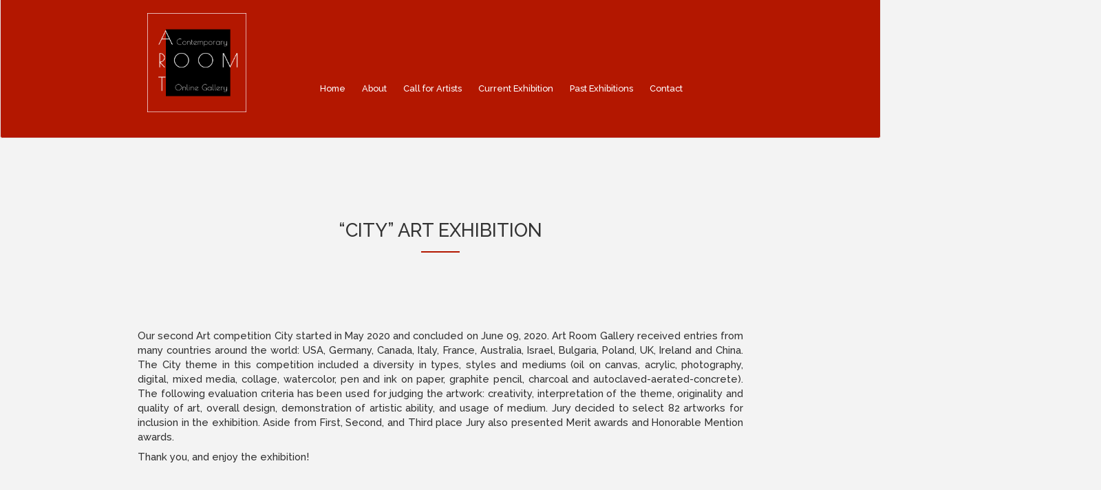

--- FILE ---
content_type: text/html
request_url: https://artroomgalleryonline.com/exhibitions/2020/june_2020.html
body_size: 14971
content:
<!DOCTYPE html>
<html lang="en">
<head><meta http-equiv="Content-Type" content="text/html; charset=utf-8">

<meta name="viewport" content="width=device-width, initial-scale=1">
<title>City </title>
<meta name="description" content="">
<meta name="author" content="">

<!-- Favicons
    ================================================== -->
<link rel="shortcut icon" href="img/favicon.ico" type="image/x-icon">
<link rel="apple-touch-icon" href="img/apple-touch-icon.png">
<link rel="apple-touch-icon" sizes="72x72" href="img/apple-touch-icon-72x72.png">
<link rel="apple-touch-icon" sizes="114x114" href="img/apple-touch-icon-114x114.png">

<!-- Bootstrap -->
<link rel="stylesheet" type="text/css"  href="../../css/bootstrap.css">
<link rel="stylesheet" type="text/css" href="../../fonts/font-awesome/css/font-awesome.css">


<script language="javascript">
if(screen.width<1682) {document.write("<style>html{zoom:90%;}</style>");}</script> 
    <script language="javascript">
if(screen.width<1599) {document.write("<style>html{zoom:80%;}</style>");}</script> 
<script language="javascript">
if(screen.width<800) {document.write("<style>html{zoom:90%;}</style>");}</script>  



<!-- Stylesheet
    ================================================== -->
<link rel="stylesheet" type="text/css"  href="../../css/style.css">
<link rel="stylesheet" type="text/css" href="../../css/nivo-lightbox/nivo-lightbox.css">
<link rel="stylesheet" type="text/css" href="../../css/nivo-lightbox/default.css">
<link href="https://fonts.googleapis.com/css?family=Raleway:300,400,500,600,700" rel="stylesheet">
<link href="https://fonts.googleapis.com/css?family=Open+Sans:300,400,600,700" rel="stylesheet">
<link href="https://fonts.googleapis.com/css?family=Dancing+Script:400,700" rel="stylesheet">

<style type="text/css">
body,td,th {
	font-family: Raleway, sans-serif;
}
a:link {
	color: #FF2000;
}
a:visited {
	color: #FF2000;
}
a:active {
	color: #060505;
	font-weight: 500;
}
</style>
</head>

<body id="page-top" data-spy="scroll" data-target=".navbar">

<!-- Navigation-->

<nav id="menu" class="navbar navbar-default navbar">
  <div class="container"> 
    <!-- Brand and toggle get grouped for better mobile display -->
    <div class="navbar-header">
      <button type="button" class="navbar-toggle collapsed" data-toggle="collapse" data-target="#bs-example-navbar-collapse-1"> <span class="sr-only">Toggle navigation</span> <span class="icon-bar"></span> <span class="icon-bar"></span> <span class="icon-bar"></span> </button>
      <p><img src="../../img/Logo PNG.png" width="180" height="180" alt=""/> </p>
      <p>&nbsp;</p>
    </div>
   
    <div class="collapse navbar-collapse" id="bs-example-navbar-collapse-1">
      <ul class="nav navbar-nav navbar-right">
        <li><a href="../../index.html" class="page-scroll">Home</a></li>
        <li><a href="../../about.html" class="page-scroll">About</a></li>
        <li><a href="../../call_for_artists.html" class="page-scroll">Call for Artists</a></li>
        <li><a href="../../current_exhibition.html" class="page-scroll">Current Exhibition</a></li>
        <li><a href="../../past_exhibitions.html" class="page-scroll">Past Exhibitions</a></li>
        <li><a href="../../contact.html" class="page-scroll">Contact</a></li>
      </ul>
    </div>
    <!-- /.navbar-collapse --> 
  </div>
</nav>
<p><html lang="en">
<head>
</p>

<meta name="viewport" content="width=device-width, initial-scale=1">
<title></title>
<meta name="description" content="">
<meta name="author" content="">

<!-- Favicons
    ================================================== -->
<link rel="shortcut icon" href="img/favicon.ico" type="image/x-icon">
<link rel="apple-touch-icon" href="img/apple-touch-icon.png">
<link rel="apple-touch-icon" sizes="72x72" href="img/apple-touch-icon-72x72.png">
<link rel="apple-touch-icon" sizes="114x114" href="img/apple-touch-icon-114x114.png">

<!-- Bootstrap -->
<link rel="stylesheet" type="text/css"  href="css/bootstrap.css">
<link rel="stylesheet" type="text/css" href="fonts/font-awesome/css/font-awesome.css">

<!-- Stylesheet
    ================================================== -->
<link rel="stylesheet" type="text/css"  href="css/style.css">
<link rel="stylesheet" type="text/css" href="css/nivo-lightbox/nivo-lightbox.css">
<link rel="stylesheet" type="text/css" href="css/nivo-lightbox/default.css">
<link href="https://fonts.googleapis.com/css?family=Raleway:300,400,500,600,700" rel="stylesheet">
<link href="https://fonts.googleapis.com/css?family=Open+Sans:300,400,600,700" rel="stylesheet">
<link href="https://fonts.googleapis.com/css?family=Dancing+Script:400,700" rel="stylesheet">
</head>

<body id="page-top" data-spy="scroll" data-target=".navbar-fixed-top">

   <!-- Navigation -->
<!-- Restaurant Menu Section -->

<p>&nbsp;</p>
<p>&nbsp;</p>
<div class="section-title text-center">
  <h2>&nbsp;</h2>
  <h2><span style="font-family: Gotham, 'Helvetica Neue', Helvetica, Arial, sans-serif; font-size: 32px;"></span> &ldquo;City&rdquo; Art  exhibition</h2>
  <hr></div>


<!-- Navigation -->

<div id="restaurant-menus">
  <div class="container">
    <div class="row">
      
    </div>
    <div class="row">
<div class="col-xs-12 col-sm-12">
        <div class="menu-section">
          <p>Our second Art competition City started in May 2020 and concluded on June 09, 2020.  Art Room Gallery received entries from many countries around the world: USA, Germany, Canada, Italy, France, Australia, Israel, Bulgaria, Poland, UK, Ireland and China. The City theme in this competition included a diversity in types, styles and mediums (oil on canvas, acrylic, photography,  digital, mixed media, collage, watercolor, pen and ink on paper, graphite pencil, charcoal and autoclaved-aerated-concrete). The following evaluation criteria has been used for judging the artwork: creativity, interpretation of the theme, originality and quality of art, overall design, demonstration of artistic ability, and usage of medium. Jury decided to select 82 artworks for inclusion in the exhibition. Aside from First, Second, and Third place Jury also presented Merit awards and Honorable Mention awards.</p>
          <p>Thank you, and enjoy the  exhibition!</p>
        </div>
        <p>&nbsp;</p>
        <p>&nbsp;</p>
        <div class="col-xs-12 col-sm-6">
        <div class="menu-section" style="text-align: center; font-size: 19.3px; font-weight: bold; color: #2F2F2F;"><span style="font-weight: normal; font-size: 32px; color: #000000;">First place</span>
          <div class="menu-item">
          <div class="menu-item-name">
            <div class="portfolio-item">
            <div class="hover-bg"> <a href="../../img/portfolio/2020/City/Haimi Fenichel - Complex 1 - (autoclaved-aerated-concrete (Ytong) carving  haimifenichelart@yahoo.com.jpg" title=" Haimi Fenichel - Complex 1 - autoclaved-aerated-concrete (Ytong) carving 90 x 25 x 20 cm  "
               link="http://haimifenichel.com" data-lightbox-gallery="gallery1">
              <div class="hover-text">
                <h4>&nbsp;</h4>
                <h4>&nbsp;</h4>
                <h4>Haimi Fenichel </h4>
                <h4> Complex 1 </h4>
                <h4> autoclaved-aerated-concrete (Ytong) carving</h4>
                <p>&nbsp;</p>
              </div>
              <img src="../../img/portfolio/2020/City/Haimi Fenichel - Complex 1 - (autoclaved-aerated-concrete (Ytong) carving  haimifenichelart@yahoo.com.jpg" alt="Project Title" height="593" class="img-responsive"> </a> </div>
          </div>
            <p style="text-align: left; font-size: 19.5px;"><span style="font-weight: bold; font-size: 19.5px; line-height: 0.3em;">Haimi Fenichel</span> - Complex 1 (autoclaved-aerated-concrete)</p>
            <p style="text-align: left; font-size: 19.5px; line-height: 0.1em;"> <span style="font-family: 'Gill Sans', 'Gill Sans MT', 'Myriad Pro', 'DejaVu Sans Condensed', Helvetica, Arial, sans-serif; line-height: 0em; font-weight: normal;">90 x 25 x 20 cm </span></p>
            <p style="text-align: left; font-size: 16px; font-weight:500;"><a href="http://haimifenichel.com " target="new" class="weblink">haimifenichel.com</a>      </p>
          </div>
          </div><div class="menu-item">
          </div>
        </div>
  </div>
     <div class="col-xs-12 col-sm-6">
        <div class="menu-section">
&thinsp;
<p>&nbsp;</p>
<div class="menu-item">
        <div class="menu-item-name">
          <p style="font-weight: 500; color: #2F2F2F; font-size: 17px; line-height: 0.9em;">Statement: </p>
          <p style="font-weight: 500; color: #2F2F2F; font-size: 17px;">I live in a society in flux, still in search of its cultural identity. Born into the Israeli-Palestinian conflict and a society divided by politics, my art engages with an elusive Israeli quality, of which I am part yet which I also confront and question. My work is informed by images and materials that are part of growing up in this country, such as sand, Terrazzo tiles, puddles and mud, ants in the back yard, local architecture, factory-made furniture impaired by humidity and heat, exposed concrete, thistles, open fields devoured by construction. All these elements of Israeliana are accompanied by the constant hum of bereavement and loss, a collective memory of those who died in battle. In my work, such elements are explored and manipulated as components that make up a new, charged whole, allowing multiple emotional and conceptual readings.
          </p>
        </div></div><div class="menu-item"></div>
       </div>
      </div>
      <p>&nbsp;</p>
      <p>&nbsp;</p>
      <p>&nbsp;</p>
     <p>&nbsp;</p>
      <p>&nbsp;</p>
  <p>&nbsp;</p>
	<p>&nbsp;</p>
      <p>&nbsp;</p>
      <p>&nbsp;</p>
	<p>&nbsp;</p>
      <p>&nbsp;</p>
     <div class="col-xs-12 col-sm-6">
        <div class="menu-section" style="text-align: center; font-size: 19.3px; font-weight: bold; color: #2F2F2F;"><span style="font-weight: normal; font-size: 32px; color: #000000;">Second place</span>
          <div class="menu-item">
          <div class="menu-item-name">
        <div class="portfolio-item">
            <div class="hover-bg"> <a href="../../img/portfolio/2020/City/Michael Bignell - Fifth Avenue - acrylic  michaelbignell.com.jpg" title="Michael Bignell - Fifth Avenue - (acrylic) 40'' x 32''  " link="http://michaelbignell.com " data-lightbox-gallery="gallery2">
              <div class="hover-text">
                <h4>&nbsp;</h4>
                <h4>&nbsp;</h4>
                <h4>&nbsp;</h4>
                <h4>Michael Bignell </h4>
                <h4>Fifth Avenue </h4>
                <h4> (acrylic)</h4>
              </div>
              <img src="../../img/portfolio/2020/City/Michael Bignell - Fifth Avenue - acrylic  michaelbignell.com.jpg" class="img-responsive" alt="Project Title"> </a> </div>
          </div>
        <p style="text-align: left; font-size: 19.5px;"><span style="font-weight: bold">Michael Bignell</span> - Fifth Avenue</p>
        <p style="text-align: left; font-size: 19.5px; line-height: 0.3em;"> (acrylic) </p>
        <p style="text-align: left; font-size: 19.5px; line-height: 0.3em;">&nbsp;</p>
        <p style="text-align: left; font-size: 19.5px; line-height: 0.3em;"><span style="font-family: 'Gill Sans', 'Gill Sans MT', 'Myriad Pro', 'DejaVu Sans Condensed', Helvetica, Arial, sans-serif; font-weight: normal;">40'' x 32''</span></p>
        <p style="text-align: left; font-size: 16px;"><a href="http://michaelbignell.com" target="new">michaelbignell.com</a><a href="http://www.fineartamerica.com/profiles/1-brandon-allebach" target="new"></a></p>
          </div>
          </div><div class="menu-item">
          </div>
       </div>
      </div>
     <div class="col-xs-12 col-sm-6">
        <div class="menu-section">
          &nbsp;
          <p>&nbsp;</p>
          <div class="menu-item">
          <div class="menu-item-name">
            <p style="font-weight: 500; color: #2F2F2F; font-size: 17px;">Statement:</p>
            <p style="font-weight: 500; color: #2F2F2F; font-size: 17px;">Michael A. Bignell is an award winning artist.  Born in the rural South Coast of England, he has returned to painting after a successful career as an architect.  His painting influences have included Andrew Wyeth, Richard Estes, and the renaissance painters Velasquez and Vermeer,  as well as the photographers Michiel Wijstma of the Netherlands, John van Horn of North Carolina and Rose Delaplain-Sklaroff of Maryland.  

 </p>
          </div>
          </div><div class="menu-item">
          </div>
        </div>
      </div>
      <p>&nbsp;</p>
      <p>&nbsp;</p>
      <p>&nbsp;</p>
	 <p>&nbsp;</p>
      <p>&nbsp;</p>
      <p>&nbsp;</p>
	 <p>&nbsp;</p>
      <p>&nbsp;</p>
      <p>&nbsp;</p>
	
	 <p>&nbsp;</p>
      <p>&nbsp;</p>
      <p>&nbsp;</p>
	 <p>&nbsp;</p>
      <p>&nbsp;</p>
      <p>&nbsp;</p>
	 <p>&nbsp;</p>
      <p>&nbsp;</p>
      <p>&nbsp;</p>
   <div class="col-xs-12 col-sm-6">
    <div class="menu-section" style="text-align: center; font-size: 19.3px; font-weight: bold; color: #2F2F2F;"><span style="font-weight: normal; font-size: 32px; color: #000000;">Third place</span>
          <div class="menu-item">
          <div class="menu-item-name">
        <div class="portfolio-item">
            <div class="hover-bg"> <a href="../../img/portfolio/2020/City/Zhenhuang Huang - Bird's eye view of Nankai - (pen and ink on paper)  oubioubi@163.com.jpg" 
             title=" Zhenhuang Huang - Bird's eye view of Nankai - (pen and ink on paper) 54.8 x 79 cm   " caption="oubioubi@163.com" data-lightbox-gallery="gallery3">
              <div class="hover-text">
                <h4>Zhenhuang Huang </h4>
                <h4>Bird's eye view of Nankai </h4>
                <h4> (pen and ink on paper)  </h4>
                <h44>oubioubi@163.com</h44>
              </div>
              <img src="../../img/portfolio/2020/City/Zhenhuang Huang - Bird's eye view of Nankai - (pen and ink on paper)  oubioubi@163.com.jpg" class="img-responsive" alt="Project Title"> </a> </div>
          </div>
        <p style="text-align: left; font-size: 19.5px;"><span style="font-weight: bold; line-height: 0.3em;">Zhenhuang Huang </span> - Bird's eye view of Nankai </p>
        <p style="text-align: left; font-size: 19.5px; line-height: 0.3em;"> (pen and ink on paper) </p>
        <p style="text-align: left; font-size: 19.5px; line-height: 0.1em;">&nbsp;</p>
        <p style="text-align: left; font-size: 19.5px; line-height: 0.1em;"><span style="font-family: 'Gill Sans', 'Gill Sans MT', 'Myriad Pro', 'DejaVu Sans Condensed', Helvetica, Arial, sans-serif; font-weight: normal;"> 54.8 x 79 cm </span></p>
        <p style="text-align: left; font-size: 16px;"><a hf="http://oubioubi@163.com" target="n">oubioubi@163.com</a><a hf="http://www.donghwanko.com" target="new"></a></div>
      </div><div class="menu-item">
          </div>
     </div>
  </div>
     <div class="col-xs-12 col-sm-6">
        <div class="menu-section">
          &nbsp;
          <p>&nbsp;</p>
          <div class="menu-item">
          <div class="menu-item-name">
            <p><span style="font-weight: 500; color: #2F2F2F; font-size: 17px; line-height: 0em;">Statement:</span></p>
            <p style="font-weight: 500; color: #2F2F2F; font-size: 17px;">Zhenhuang Huang, male, was born in Longyan, Fujian in August 1985. Lecturer, Department of Art Design, School of Liberal Arts, Nankai University, Deputy Secretary-General of the Pen and ink Painting Professional Committee of the Tianjin Artists Association, and Director of the China Pen and ink Painting Alliance. He has studied painting since childhood and loves the art of painting. His main focus is on pen and ink painting, and he is good at landscape art and animal pen and ink paintings.

 </p>
          </div>
          </div><div class="menu-item"></div>
       </div>
  </div>
  <div class="menu-section">
      </div>
      </div>
      <div style="display:none;">
      <!-- WINNERS GALLERY -->
      
      <div id="portfolio">
  <div class="container">
    <div class="row">
      <div class="categories">
        <ol class="type">
        <ul class="cat">
          <li>
              <li><a href="#" class="active" style="font-size: 16px; font-weight: bold;" data-filter="*"> WINNERS </a></li>
              <oll class="type">
              <lli></lli>
            </oll>
        </ul>
        <div class="clearfix"></div>
      </div>
    </div>
    <div class="row">
     
      <div class="portfolio-items">
       
        <div class="col-sm-6 col-md-4 col-lg-4 breakfast">
          <div class="portfolio-item">
            <div class="hover-bg"> <a href="../../img/portfolio/2020/City/Haimi Fenichel - Complex resized - (autoclaved-aerated-concrete (Ytong) carving  haimifenichelart@yahoo.com.jpg" title="Haimi Fenichel - Complex resized - autoclaved-aerated-concrete (Ytong) carving 90 x 25 x 20 cm  " link="http://haimifenichel.com" data-lightbox-gallery="gallery1">
            <div class="hover-text">
                <h4>&nbsp;</h4>
            </div>
              <img src="../../img/portfolio/2020/City/01-large.jpg" class="img-responsive" alt="Project Title"> </a> </div>
          </div>
        </div>
        
        <div class="col-sm-6 col-md-4 col-lg-4 breakfast">
          <div class="portfolio-item">
            <div class="hover-bg"> <a href="../../img/portfolio/2020/City/Haimi Fenichel - Complex 2 - (autoclaved-aerated-concrete (Ytong) carving  haimifenichelart@yahoo.com.jpg" title="Haimi Fenichel - Complex 2 - autoclaved-aerated-concrete (Ytong) carving 20 x 100 x 150 cm   " link="http://haimifenichel.com" data-lightbox-gallery="gallery1">
            <div class="hover-text">
                <h4>&nbsp;</h4>
            </div>
              <img src="../../img/portfolio/2020/City/01-large.jpg" class="img-responsive" alt="Project Title"> </a> </div>
          </div>
        </div>
        
        
        <div class="col-sm-6 col-md-4 col-lg-4 breakfast">
          <div class="portfolio-item">
            <div class="hover-bg"> <a href="../../img/portfolio/2020/City/Michael Bignell - Night Owls - acrylic  michaelbignell.com.jpg" title="Michael Bignell - Night Owls - (acrylic) 28'' x 20''  " link="http://michaelbignell.com" data-lightbox-gallery="gallery2">
            <div class="hover-text">
                <h4>&nbsp;</h4>
                <h4>&nbsp;</h4>
              </div>
              <img src="../../img/portfolio/2020/City/01-large.jpg" class="img-responsive" alt="Project Title"> </a> </div>
          </div>
        </div>
        
        
        
        <div class="col-sm-6 col-md-4 col-lg-4 lunch">
          <div class="portfolio-item">
            <div class="hover-bg"> <a href="../../img/portfolio/2020/City/Zhenhuang Huang - Beautiful Nankai - (pen and ink on paper) oubioubi@163.com.jpg" 
             title=" Zhenhuang Huang - Beautiful Nankai - (pen and ink on paper) 35.8 x 105.7 cm " caption="oubioubi@163.com " data-lightbox-gallery="gallery3">
            <div class="hover-text">
                <h4>&nbsp;</h4>
                <h4>&nbsp;</h4>
              </div>
              <img src="../../img/portfolio/2020/City/01-large.jpg" class="img-responsive" alt="Project Title"> </a> </div>
          </div>
        </div>
        
        <div class="col-sm-6 col-md-4 col-lg-4 lunch">
      
        </div> 
      </div>
    </div>
  </div>
</div>
</div>
<!-- WINNERS GALLERY -->
	
      <p>&nbsp;</p>	
		    
<!-- MERIT AWARD GALLERY -->
 
  <div id="portfolio">
  <div class="container">
    <div class="row">
      <div class="categories">
        <ol class="type">
        
        <ul class="cat">
          <li>
              <li><a style="font-size: 17px; font-weight: bold;" data-filter="*"> MERIT AWARD</a>
              </li>
              <oll class="type">
              <lli></lli>
            </oll>
			</ul>
        <div class="clearfix"></div>
      </div>
    </div>
    <div class="row">
     
      <div class="portfolio-items">
      
     
             <div class="col-sm-6 col-md-4 col-lg-4 breakfast">
          <div class="portfolio-item">
            <div class="hover-bg"> <a href="../../img/portfolio/2020/City/James Griffin - Cafe Gitane - (acrylic on linen)  www.jamesgriffinstudio.com.jpg" title="James Griffin - Cafe Gitane - (acrylic on linen)     " link=http://www.jamesgriffinstudio.com data-lightbox-gallery="gallerymerit">
            <div class="hover-text">
                <h4>James Griffin </h4>
                <h4>Cafe Gitane </h4>
                <h4>(acrylic on linen) </h4>
            </div>
              <img src="../../img/portfolio/2020/City/james - gallery.jpg" class="img-responsive" alt="Project Title"> </a> </div>
          </div>
        </div>
        
		
		  <div class="col-sm-6 col-md-4 col-lg-4 breakfast">
          <div class="portfolio-item">
            <div class="hover-bg"> <a href="../../img/portfolio/2020/City/James Hriffin - Quiet City - (acrylic on linen)  www.jamesgriffinstudio.com.jpg" title="James Griffin - Quiet City - (acrylic on linen)    " link=http://www.jamesgriffinstudio.com  data-lightbox-gallery="gallerymerit">
            <div class="hover-text">
                <h4>James Griffin </h4>
                <h4>Quiet City </h4>
                <h4>(acrylic on linen)</h4>
            </div>
              <img src="../../img/portfolio/2020/City/james - galer.jpg" class="img-responsive" alt="Project Title"> </a> </div>
          </div>
        </div>
		  
		    <div class="col-sm-6 col-md-4 col-lg-4 breakfast">
          <div class="portfolio-item">
            <div class="hover-bg"> <a href="../../img/portfolio/2020/City/Christopher Troutman - Downtown Cafe, Southeast Texas  - (mixed media)  christophertroutman.weebly.com.jpg" title="Christopher Troutman - Downtown Cafe, Southeast Texas  - (mixed media)   " link=http://christophertroutman.weebly.com data-lightbox-gallery="gallerymerit">
            <div class="hover-text">
                <h4>Christopher Troutman</h4>
                <h4> Downtown Cafe, Southeast Texas</h4>
                <h4> (mixed media)</h4>
            </div>
              <img src="../../img/portfolio/2020/City/christo -galers.jpg" class="img-responsive" alt="Project Title"> </a> </div>
          </div>
        </div>
		
           <div class="col-sm-6 col-md-4 col-lg-4 breakfast">
          <div class="portfolio-item">
            <div class="hover-bg"> <a href="../../img/portfolio/2020/City/Christopher Troutman - Two Downtowns, SE TX and S. Kyushu - (oil paint on unstretched canvas)  christophertroutman.weebly.com.jpg" title="Christopher Troutman - Two Downtowns, SE TX and S. Kyushu - (oil paint on unstretched canvas)   " link=http://christophertroutman.weebly.com data-lightbox-gallery="gallerymerit">
            <div class="hover-text">
                <h4>Christopher Troutman </h4>
                <h4> Two Downtowns, SE TX and S. Kyushu </h4>
                <h4> (oil paint on unstretched canvas)  </h4>
            </div>
              <img src="../../img/portfolio/2020/City/christopher -galerios.jpg" class="img-responsive" alt="Project Title"> </a> </div>
          </div>
        </div>
      
     <div class="col-sm-6 col-md-4 col-lg-4 breakfast">
          <div class="portfolio-item">
            <div class="hover-bg"> <a href="../../img/portfolio/2020/City/Christopher McLeod - Detour - (oil on canvas)  www.christophermcleod.com.au.jpg" title="Christopher McLeod - Detour - (oil on canvas)    " link=http://www.christophermcleod.com.au data-lightbox-gallery="gallerymerit">
            <div class="hover-text">
                <h4>Christopher McLeod </h4>
                <h4> Detour </h4>
                <h4> (oil on canvas)  </h4>
            </div>
              <img src="../../img/portfolio/2020/City/christopher - gallery.jpg" class="img-responsive" alt="Project Title"> </a> </div>
          </div>
        </div>
        
		  <div class="col-sm-6 col-md-4 col-lg-4 breakfast">
          <div class="portfolio-item">
            <div class="hover-bg"> <a href="../../img/portfolio/2020/City/Christopher McLeod - Deparure - (oil on canvas)  www.christophermcleod.com.au.jpg" title="Christopher McLeod - Deparure - (oil on canvas)    " link=http://www.christophermcleod.com.au data-lightbox-gallery="gallerymerit">
            <div class="hover-text">
                <h4>Christopher McLeod </h4>
                <h4> Deparure </h4>
                <h4> (oil on canvas)  </h4>
            </div>
              <img src="../../img/portfolio/2020/City/christopher - galeries.jpg" class="img-responsive" alt="Project Title"> </a> </div>
          </div>
        </div>
        
		
		
		
		
		  <div class="col-sm-6 col-md-4 col-lg-4 breakfast">
          <div class="portfolio-item">
            <div class="hover-bg"> <a href="../../img/portfolio/2020/City/Christopher Paul Brown - Self Portrait with Walker - (digital photography)  httpschristopherpaulbrown.comindex.php.jpg" title="Christopher Paul Brown - Self Portrait with Walker - (digital photography)     " link=http://christopherpaulbrown.com/index.php data-lightbox-gallery="gallerymerit">
            <div class="hover-text">
                <h4>Christopher Paul Brown </h4>
                <h4> Self Portrait with Walker </h4>
                <h4> (digital photography) </h4>
            </div>
              <img src="../../img/portfolio/2020/City/cristopher - galeria.jpg" class="img-responsive" alt="Project Title"> </a> </div>
          </div>
        </div>
		  
		  <div class="col-sm-6 col-md-4 col-lg-4 breakfast">
          <div class="portfolio-item">
            <div class="hover-bg"> <a href="../../img/portfolio/2020/City/Golda Disc Eigo - City Rhythm   - (collage on wood, photos, pigment ink)  www.saatchiart.comgoldadisc.jpg" title="Golda Disc Eigo - City Rhythm   - (collage on wood, photos, pigment ink)   " link=http://www.saatchiart.com/goldadisc data-lightbox-gallery="gallerymerit">
            <div class="hover-text">
                <h4>Golda Disc Eigo </h4>
                <h4>City Rhythm   </h4>
                <h4> (collage on wood, photos, pigment ink)   </h4>
            </div>
              <img src="../../img/portfolio/2020/City/golda -galerys.jpg" class="img-responsive" alt="Project Title"> </a> </div>
          </div>
        </div>
        
		<div class="col-sm-6 col-md-4 col-lg-4 breakfast">
          <div class="portfolio-item">
            <div class="hover-bg"> <a href="../../img/portfolio/2020/City/Danyang Liu - Old Wall - (oil, aluminum composite panel)  1220848997@qq.com.jpg" title="Danyang Liu - Old Wall - (oil, aluminum composite panel)    " caption=1220848997@qq.com  data-lightbox-gallery="gallerymerit">
            <div class="hover-text">
                <h4>Danyang Liu </h4>
                <h4>Old Wall </h4>
                <h4> (oil, aluminum composite panel)</h4>
                <h44> 1220848997@qq.com </h44>
            </div>
              <img src="../../img/portfolio/2020/City/dan-galerio.jpg" class="img-responsive" alt="Project Title"> </a> </div>
          </div>
        </div>
        
		  <div class="col-sm-6 col-md-4 col-lg-4 breakfast">
          <div class="portfolio-item">
            <div class="hover-bg"> <a href="../../img/portfolio/2020/City/Danyang Liu - 2020 (oil) 1220848997@qq.com.jpg" title="Danyang Liu - 2020 (oil)  " link=1220848997@qq.com  data-lightbox-gallery="gallerymerit">
            <div class="hover-text">
                <h4>Danyang Liu </h4>
                <h4>2020</h4>
                <h4> (oil)</h4>
                <h44> 1220848997@qq.com</h44>
            </div>
              <img src="../../img/portfolio/2020/City/dan - galers.jpg" class="img-responsive" alt="Project Title"> </a> </div>
          </div>
        </div>
		  
		  	
		
        
		
		  	
		  <div class="col-sm-6 col-md-4 col-lg-4 breakfast">
          <div class="portfolio-item">
            <div class="hover-bg"> <a href="../../img/portfolio/2020/City/John McCluskey - Canal Street - (digital photography) jemcclus@yahoo.com.jpg" title="John McCluskey - Canal Street - (digital photography)  " caption=jemcclus@yahoo.com   data-lightbox-gallery="gallerymerit">
            <div class="hover-text">
                <h4>John McCluskey </h4>
                <h4> Canal Street </h4>
                <h4> (digital photography) </h4>
                <h44>jemcclus@yahoo.com </h44>
            </div>
              <img src="../../img/portfolio/2020/City/john - gallery.jpg" class="img-responsive" alt="Project Title"> </a> </div>
          </div>
        </div>
        
	
		  <div class="col-sm-6 col-md-4 col-lg-4 breakfast">
          <div class="portfolio-item">
            <div class="hover-bg"> <a href="../../img/portfolio/2020/City/John Diephouse - Chicago Street Life  - (photography) jdiephouse@gmail.com.jpg" title="John Diephouse - Chicago Street Life  - (photography)  " caption=jdiephouse@gmail.com  data-lightbox-gallery="gallerymerit">
            <div class="hover-text">
                <h4>John Diephouse </h4>
                <h4>Chicago Street Life  </h4>
                <h4>(photography)</h4>
                <h44> jdiephouse@gmail.com </h44>
            </div>
              <img src="../../img/portfolio/2020/City/john -galerioos.jpg" class="img-responsive" alt="Project Title"> </a> </div>
          </div>
        </div>
        
		 
        
       
		  <div class="col-sm-6 col-md-4 col-lg-4 breakfast">
          <div class="portfolio-item">
            <div class="hover-bg"> <a href="../../img/portfolio/2020/City/John Diephouse - Deshler at Dawn  - (photography) jdiephouse@gmail.com.jpg" title="John Diephouse - Deshler at Dawn  - (photography)    " caption=jdiephouse@gmail.com data-lightbox-gallery="gallerymerit">
            <div class="hover-text">
                <h4>John Diephouse</h4>
                <h4> Deshler at Dawn  </h4>
                <h4> (photography) </h4>
                <h44>jdiephouse@gmail.com </h44>
            </div>
              <img src="../../img/portfolio/2020/City/john -gallery.jpg" class="img-responsive" alt="Project Title"> </a> </div>
          </div>
        </div>
		  
		      
		  	  <div class="col-sm-6 col-md-4 col-lg-4 breakfast">
          <div class="portfolio-item">
            <div class="hover-bg"> <a href="../../img/portfolio/2020/City/Mateusz Koston - Mrukitecture nightlife - (photography)  www.mrukitecture.myportfolio.com.jpg" title="Mateusz Koston - Mrukitecture nightlife - (photography)   " link=http://www.mrukitecture.myportfolio.com data-lightbox-gallery="gallerymerit">
            <div class="hover-text">
                <h4>Mateusz Koston </h4>
                <h4> Mrukitecture nightlife </h4>
                <h4> (photography)  </h4>
            </div>
              <img src="../../img/portfolio/2020/City/mateus -galery.jpg" class="img-responsive" alt="Project Title"> </a> </div>
          </div>
        </div>
        
       
		  <div class="col-sm-6 col-md-4 col-lg-4 breakfast">
          <div class="portfolio-item">
            <div class="hover-bg"> <a href="../../img/portfolio/2020/City/Mateusz Koston -  Mrukitecture - (think different)  www.mrukitecture.myportfolio.com.jpg" title="Mateusz Koston -  Mrukitecture - (photography)     " link=http://www.mrukitecture.myportfolio.com data-lightbox-gallery="gallerymerit">
            <div class="hover-text">
                <h4>Mateusz Koston </h4>
                <h4>Mrukitecture</h4>
                <h4> (photography)  </h4>
            </div>
              <img src="../../img/portfolio/2020/City/mateus-galerios.jpg" class="img-responsive" alt="Project Title"> </a> </div>
          </div>
        </div>
		
			
		  <div class="col-sm-6 col-md-4 col-lg-4 breakfast">
          <div class="portfolio-item">
            <div class="hover-bg"> <a href="../../img/portfolio/2020/City/Stephen Mimms - Built to Last   - (photography)  www.mimmsphotography.com.jpg" title="Stephen Mimms - Built to Last   - (photography)  " link=http://www.mimmsphotography.com   data-lightbox-gallery="gallerymerit">
            <div class="hover-text">
                <h4>Stephen Mimms </h4>
                <h4>Built to Last   </h4>
                <h4> (photography)  </h4>
            </div>
              <img src="../../img/portfolio/2020/City/steven -galers.jpg" class="img-responsive" alt="Project Title"> </a> </div>
          </div>
        </div>
	
		  
		  
       
		    
        <div class="col-sm-6 col-md-4 col-lg-4 breakfast">
          <div class="portfolio-item">
            <div class="hover-bg"> <a href="../../img/portfolio/2020/City/Noreen Larinde - Downtown Floating - (oil on canvas)  www.noreen-fine-artist.net.jpg" title="Noreen Larinde - Downtown Floating - (oil on canvas)    " link=http://www.noreen-fine-artist.net  data-lightbox-gallery="gallerymerit">
            <div class="hover-text">
                <h4>Noreen Larinde</h4>
                <h4> Downtown Floating </h4>
                <h4> (oil on canvas)  </h4>
            </div>
              <img src="../../img/portfolio/2020/City/nore - galery.jpg" class="img-responsive" alt="Project Title"> </a> </div>
          </div>
        </div>
		  
		    <div class="col-sm-6 col-md-4 col-lg-4 breakfast">
          <div class="portfolio-item">
            <div class="hover-bg"> <a href="../../img/portfolio/2020/City/Olga Georgitsia - Meme_0010 - (acrylic on canvas)  olyageorgitsa@gmail.com.jpg" title="Olga Georgitsia - Meme 0010 - (acrylic on canvas)     " caption=olyageorgitsa@gmail.com data-lightbox-gallery="gallerymerit">
            <div class="hover-text">
                <h4>Olga Georgitsia </h4>
                <h4>Meme 0010 </h4>
                <h4>(acrylic on canvas)  </h4>
                <h44>olyageorgitsa@gmail.com </h44>
            </div>
              <img src="../../img/portfolio/2020/City/olga - galery.jpg" class="img-responsive" alt="Project Title"> </a> </div>
          </div>
        </div>
	
		
		  
       
		
		  <div class="col-sm-6 col-md-4 col-lg-4 breakfast">
          <div class="portfolio-item">
            <div class="hover-bg"> <a href="../../img/portfolio/2020/City/Jane Xiang - City View from Up in the Air - (photography)  jia_xiang@berkeley.edu.jpg" title="Jane Xiang - City View from Up in the Air - (photography)   " caption=jia_xiang@berkeley.edu  data-lightbox-gallery="gallerymerit">
            <div class="hover-text">
                <h4>Jane Xiang </h4>
                <h4>City View from Up in the Air </h4>
                <h4>(photography)</h4>
                <h44> jia_xiang@berkeley.edu </h44>
            </div>
              <img src="../../img/portfolio/2020/City/jane -galers.jpg" class="img-responsive" alt="Project Title"> </a> </div>
          </div>
        </div>
        
		  
		  
        
          	  <div class="col-sm-6 col-md-4 col-lg-4 breakfast">
          <div class="portfolio-item">
            <div class="hover-bg"> <a href="../../img/portfolio/2020/City/FM Kearney - Brooklyn Bridge - (digital photography) www.starlitecollection.com.jpg" title="F.M. Kearney - Brooklyn Bridge - (digital photography)    " link=http://www.starlitecollection.com data-lightbox-gallery="gallerymerit">
            <div class="hover-text">
                <h4>F.M. Kearney </h4>
                <h4> Brooklyn Bridge </h4>
                <h4> (digital photography) </h4>
            </div>
              <img src="../../img/portfolio/2020/City/fm - gallery.jpg" class="img-responsive" alt="Project Title"> </a> </div>
          </div>
        </div>
        
		
		  <div class="col-sm-6 col-md-4 col-lg-4 breakfast">
          <div class="portfolio-item">
            <div class="hover-bg"> <a href="../../img/portfolio/2020/City/FM Kearney - Empire State Building - (digital photography) www.starlitecollection.com.jpg" title="F.M. Kearney - Empire State Building - (digital photography)   " link=http://www.starlitecollection.com data-lightbox-gallery="gallerymerit">
            <div class="hover-text">
                <h4>F.M. Kearney </h4>
                <h4>Empire State Building </h4>
                <h4> (digital photography) </h4>
            </div>
              <img src="../../img/portfolio/2020/City/fm - galeria.jpg" class="img-responsive" alt="Project Title"> </a> </div>
          </div>
        </div>
		   
        
        
        
          
          
      </div>
    </div>
    
  </div>
</div>
 <!-- MERIT AWARD GALLERY -->

 <!-- HONORABLE MENTION GALLERY -->
 
  <div id="portfolio">
  <div class="container">
    <div class="row">
      <div class="categories">
        <ol class="type">
        
<ul class="cat">
          <li>
              <li><a style="font-size: 17px; font-weight: bold;" data-filter="*">HONORABLE MENTION</a></li>
              <oll class="type">
              <lli></lli>
            </oll>
        </ul>
        <div class="clearfix"></div>
      </div>
    </div>
    <div class="row">
     
      <div class="portfolio-items">
        
        
        	
		  <div class="col-sm-6 col-md-4 col-lg-4 breakfast">
          <div class="portfolio-item">
            <div class="hover-bg"> <a href="../../img/portfolio/2020/City/Louis Degni -  The Genesis of  Tranquity - oil on canvas  www.ldegniart.com.jpeg" title="Louis Degni -  The Genesis of  Tranquity - (oil on canvas)  " link=http://www.ldegniart.com  data-lightbox-gallery="galleryhonor">
            <div class="hover-text">
                <h4>Louis Degni </h4>
                <h4>The Genesis of  Tranquity </h4>
                <h4> oil on canvas  </h4>
            </div>
              <img src="../../img/portfolio/2020/City/louis -galery.jpg" class="img-responsive" alt="Project Title"> </a> </div>
          </div>
        </div>
        
		
       
		  <div class="col-sm-6 col-md-4 col-lg-4 breakfast">
          <div class="portfolio-item">
            <div class="hover-bg"> <a href="../../img/portfolio/2020/City/Meridith McNeal - Inside Outside Unnameable Books - (watercolor)  meridithmcneal@earthlink.net.jpg" title="Meridith McNeal - Inside Outside Unnameable Books - (watercolor)    " caption=meridithmcneal@earthlink.net data-lightbox-gallery="galleryhonor">
            <div class="hover-text">
                <h4>Meridith McNeal</h4>
                <h4> Inside Outside Unnameable Books </h4>
                <h4> (watercolor)  </h4>
                <h44>meridithmcneal@earthlink.net</h44>
            </div>
              <img src="../../img/portfolio/2020/City/meredit - galery.jpg" class="img-responsive" alt="Project Title"> </a> </div>
          </div>
        </div>
		
		    
		    <div class="col-sm-6 col-md-4 col-lg-4 breakfast">
          <div class="portfolio-item">
            <div class="hover-bg"> <a href="../../img/portfolio/2020/City/Kenneth Ricci - The New Neghborhod - (collage)  kentricci@gmail.com.jpg" title="Kenneth Ricci - The New Neghborhod - (collage)   " caption=kentricci@gmail.com  data-lightbox-gallery="galleryhonor">
            <div class="hover-text">
                <h4>Kenneth Ricci </h4>
                <h4>The New Neghborhod </h4>
                <h4> (collage)</h4>
                <h44> kentricci@gmail.com</h44>
            </div>
              <img src="../../img/portfolio/2020/City/kenneth - galery.jpg" class="img-responsive" alt="Project Title"> </a> </div>
          </div>
        </div>
        
		    
		     <div class="col-sm-6 col-md-4 col-lg-4 breakfast">
          <div class="portfolio-item">
            <div class="hover-bg"> <a href="../../img/portfolio/2020/City/Cheryl Kramer - Looking Up - (oil)  www.cherylkramerfineart.com.jpg" title="Cheryl Kramer - Looking Up - (oil) " link=http://www.cherylkramerfineart.com   data-lightbox-gallery="galleryhonor">
            <div class="hover-text">
                <h4>Cheryl Kramer</h4>
                <h4>Looking Up </h4>
                <h4>(oil)  </h4>
            </div>
              <img src="../../img/portfolio/2020/City/cheryl - galery.jpg" class="img-responsive" alt="Project Title"> </a> </div>
          </div>
        </div>
        
		   	<div class="col-sm-6 col-md-4 col-lg-4 breakfast">
          <div class="portfolio-item">
            <div class="hover-bg"> <a href="../../img/portfolio/2020/City/Raymond  Sammak - We deliver - (oil)  raymondsammak.com.JPG" title="Raymond  Sammak - We deliver - (oil)    " link=http://raymondsammak.com  data-lightbox-gallery="galleryhonor">
            <div class="hover-text">
                <h4>Raymond  Sammak </h4>
                <h4> We deliver </h4>
                <h4> (oil)  </h4>
            </div>
              <img src="../../img/portfolio/2020/City/raymond - galeria.jpg" class="img-responsive" alt="Project Title"> </a> </div>
          </div>
        </div>
		  
       		
		 
		  
		  
		   <div class="col-sm-6 col-md-4 col-lg-4 breakfast">
          <div class="portfolio-item">
            <div class="hover-bg"> <a href="../../img/portfolio/2020/City/Viviana Ravelli - Hidden City - (collage)  vivianiter@libero.it.JPG" title="Viviana Ravelli - Hidden City - (collage)    " caption=vivianiter@libero.it data-lightbox-gallery="galleryhonor">
            <div class="hover-text">
                <h4>Viviana Ravelli </h4>
                <h4> Hidden City </h4>
                <h4>(collage)  </h4>
                <h44>vivianiter@libero.it </h44>
            </div>
              <img src="../../img/portfolio/2020/City/viviana -galerios.jpg" class="img-responsive" alt="Project Title"> </a> </div>
          </div>
        </div>
		  
		  <div class="col-sm-6 col-md-4 col-lg-4 breakfast">
          <div class="portfolio-item">
            <div class="hover-bg"> <a href="../../img/portfolio/2020/City/Marti White -  The Neighborhod - (mixed media)  www.artbymartiwhite.com.jpg" title="Marti White -  The Neighborhod - (mixed media)   " link=http://www.artbymartiwhite.com  data-lightbox-gallery="galleryhonor">
            <div class="hover-text">
                <h4>Marti White </h4>
                <h4>The Neighborhod</h4>
                <h4> (mixed media)  </h4>
            </div>
              <img src="../../img/portfolio/2020/City/marti - galeery.jpg" class="img-responsive" alt="Project Title"> </a> </div>
          </div>
        </div>
		  
		
		  
         <div class="col-sm-6 col-md-4 col-lg-4 breakfast">
          <div class="portfolio-item">
            <div class="hover-bg"> <a href="../../img/portfolio/2020/City/Ulf Koenig - Shanhai Front View   - (wall sculpture, woodacrylicphoto on wooden panel)  www.art-koenig.de.jpg" title="Ulf Koenig - Shanhai Front View   - (wall sculpture, wood, acrylic photo on wooden panel)    " link=http://www.art-koenig.de data-lightbox-gallery="galleryhonor">
            <div class="hover-text">
                <h4>Ulf Koenig </h4>
                <h4>Shanhai Front View   </h4>
                <h4> (wall sculpture, woodacrylicphoto on wooden panel)</h4>
            </div>
              <img src="../../img/portfolio/2020/City/uff - galeer.jpg" class="img-responsive" alt="Project Title"> </a> </div>
          </div>
        </div>
        
		     <div class="col-sm-6 col-md-4 col-lg-4 breakfast">
          <div class="portfolio-item">
            <div class="hover-bg"> <a href="../../img/portfolio/2020/City/Ulf Koenig - New York Front View - (wall sculpture, woodacrylicphoto on wooden panel)  www.art-koenig.de.jpg" title="Ulf Koenig - New York Front View - (wall sculpture, woodacrylicphoto on wooden panel)     " link=http://www.art-koenig.de data-lightbox-gallery="galleryhonor">
            <div class="hover-text">
                <h4>Ulf Koenig</h4>
                <h4> New York Front View</h4>
                <h4> (wall sculpture, woodacrylicphoto on wooden panel)  </h4>
            </div>
              <img src="../../img/portfolio/2020/City/uff - galery.jpg" class="img-responsive" alt="Project Title"> </a> </div>
          </div>
        </div>
		  
		 <div class="col-sm-6 col-md-4 col-lg-4 breakfast">
          <div class="portfolio-item">
            <div class="hover-bg"> <a href="../../img/portfolio/2020/City/Peter Connolly - City Building - (digital photography)  peter.connolly1959@gmail.com.jpg" title="Peter Connolly - City Building - (digital photography)     " caption=peter.connolly1959@gmail.com data-lightbox-gallery="galleryhonor">
            <div class="hover-text">
                <h4>Peter Connolly </h4>
                <h4>City Building </h4>
                <h4>(digital photography)</h4>
                <h44>peter.connolly1959@gmail.com </h44>
            </div>
              <img src="../../img/portfolio/2020/City/peter - galeria.jpg" class="img-responsive" alt="Project Title"> </a> </div>
          </div>
        </div>
		  
		    
		 
        
		    <div class="col-sm-6 col-md-4 col-lg-4 breakfast">
          <div class="portfolio-item">
            <div class="hover-bg"> <a href="../../img/portfolio/2020/City/Howard Harris - Tower - (digital  print on aluminum with acrylic overlay) www.hharrisphoto.com.jpg" title="Howard Harris - Tower - (digital  print on aluminum with acrylic overlay)    " link=http://www.hharrisphoto.com data-lightbox-gallery="galleryhonor">
            <div class="hover-text">
                <h4>Howard Harris </h4>
                <h4>Tower </h4>
                <h4> (digital  print on aluminum with acrylic overlay) </h4>
            </div>
              <img src="../../img/portfolio/2020/City/howard - galery.jpg" class="img-responsive" alt="Project Title"> </a> </div>
          </div>
        </div>
        
		
		  <div class="col-sm-6 col-md-4 col-lg-4 breakfast">
          <div class="portfolio-item">
            <div class="hover-bg"> <a href="../../img/portfolio/2020/City/Howard Harris - Steps - (digital  print on aluminum with acrylic overlay) www.hharrisphoto.com.jpg" title="Howard Harris - Steps - (digital  print on aluminum with acrylic overlay)  " link=http://www.hharrisphoto.com data-lightbox-gallery="galleryhonor">
            <div class="hover-text">
                <h4>Howard Harris </h4>
                <h4> Steps </h4>
                <h4> (digital  print on aluminum with acrylic overlay) </h4>
            </div>
              <img src="../../img/portfolio/2020/City/howard - galers.jpg" class="img-responsive" alt="Project Title"> </a> </div>
          </div>
        </div>
		  
		    <div class="col-sm-6 col-md-4 col-lg-4 breakfast">
          <div class="portfolio-item">
            <div class="hover-bg"> <a href="../../img/portfolio/2020/City/Sally Smith - Towards Alexanderplatz - (oil on linen)  sksmithart.com.jpg" title="Sally Smith - Towards Alexanderplatz - (oil on linen)   " link=http://sksmithart.com  data-lightbox-gallery="galleryhonor">
            <div class="hover-text">
                <h4>Sally Smith </h4>
                <h4>Towards Alexanderplatz </h4>
                <h4> (oil on linen)  </h4>
            </div>
              <img src="../../img/portfolio/2020/City/sally -galeris.jpg" class="img-responsive" alt="Project Title"> </a> </div>
          </div>
        </div>
        
        
		  
		   <div class="col-sm-6 col-md-4 col-lg-4 breakfast">
          <div class="portfolio-item">
            <div class="hover-bg"> <a href="../../img/portfolio/2020/City/Jim Tarpo - The Jewel  By The Bay - (photography)  www.jimtarpo-photography.com.jpg" title="Jim Tarpo - The Jewel  By The Bay - (photography)   " link=http://www.jimtarpo-photography.com  data-lightbox-gallery="galleryhonor">
            <div class="hover-text">
                <h4>Jim Tarpo </h4>
                <h4> The Jewel  By The Bay</h4>
                <h4>(photography)   </h4>
            </div>
              <img src="../../img/portfolio/2020/City/jim - gale.jpg" class="img-responsive" alt="Project Title"> </a> </div>
          </div>
        </div>
        
	
		
		
        
		
		
		
	
        
		  <div class="col-sm-6 col-md-4 col-lg-4 breakfast">
          <div class="portfolio-item">
            <div class="hover-bg"> <a href="../../img/portfolio/2020/City/Sandy Friedkin - WWll Planes Flying Over Hoboken NJ - (photography)  sandyfriedkin.smugmug.combrowse.jpg" title="Sandy Friedkin - WWll Planes Flying Over Hoboken NJ - (photography)    " link=http://sandyfriedkin.smugmug.com/browse  data-lightbox-gallery="galleryhonor">
            <div class="hover-text">
                <h4>Sandy Friedkin </h4>
                <h4>WWll Planes Flying Over Hoboken NJ </h4>
                <h4> (photography)</h4>
                <h4>&nbsp;</h4>
            </div>
              <img src="../../img/portfolio/2020/City/sandy - galery.jpg" class="img-responsive" alt="Project Title"> </a> </div>
          </div>
        </div>
		  
		
		<div class="col-sm-6 col-md-4 col-lg-4 breakfast">
          <div class="portfolio-item">
            <div class="hover-bg"> <a href="../../img/portfolio/2020/City/Theodore Heublein - Michelangelo Piazzale - (acrylic on canvas) www.theodoreheubleinart.com.JPG" title="Theodore Heublein - Michelangelo Piazzale - (acrylic on canvas)  " link=http://www.theodoreheubleinart.com  data-lightbox-gallery="galleryhonor">
            <div class="hover-text">
                <h4>Theodore Heublein </h4>
                <h4> Michelangelo Piazzale </h4>
                <h4> (acrylic on canvas) </h4>
            </div>
              <img src="../../img/portfolio/2020/City/theodre-galers.jpg" class="img-responsive" alt="Project Title"> </a> </div>
          </div>
        </div>
	
        
		  <div class="col-sm-6 col-md-4 col-lg-4 breakfast">
          <div class="portfolio-item">
            <div class="hover-bg"> <a href="../../img/portfolio/2020/City/Theodore Heublein - Ponte Vecchio 2 - (acrylic on canvas)  www.theodoreheubleinart.com.JPG" title="Theodore Heublein - Ponte Vecchio 2 - (acrylic on canvas)     " link=http://www.theodoreheubleinart.com data-lightbox-gallery="galleryhonor">
            <div class="hover-text">
                <h4>Theodore Heublein </h4>
                <h4> Ponte Vecchio 2 </h4>
                <h4>(acrylic on canvas)  </h4>
            </div>
              <img src="../../img/portfolio/2020/City/theodore-galersa.jpg" class="img-responsive" alt="Project Title"> </a> </div>
          </div>
        </div>
        
		  
        
       
		
		 
		  <div class="col-sm-6 col-md-4 col-lg-4 breakfast">
          <div class="portfolio-item">
            <div class="hover-bg"> <a href="../../img/portfolio/2020/City/Linda Jorda - Obsolete and Forgotten - (graphite pencil)  xxxooolinda@gmail.com.jpg" title="Linda Jorda - Obsolete and Forgotten - (graphite pencil)   " caption=xxxooolinda@gmail.com  data-lightbox-gallery="galleryhonor">
            <div class="hover-text">
                <h4>Linda Jorda </h4>
                <h4>Obsolete and Forgotten</h4>
                <h4> (graphite pencil)  </h4>
                <h44>xxxooolinda@gmail.com </h44>
            </div>
              <img src="../../img/portfolio/2020/City/linda - galery.jpg" class="img-responsive" alt="Project Title"> </a> </div>
          </div>
        </div>
           
          <div class="col-sm-6 col-md-4 col-lg-4 breakfast">
          <div class="portfolio-item">
            <div class="hover-bg"> <a href="../../img/portfolio/2020/City/Natalia Sirotkina - The City and the Moon - (card, glue)  nsirotkina@hotmail.com.jpg" title="Natalia Sirotkina - The City and the Moon - (card, glue)  " caption=nsirotkina@hotmail.com    data-lightbox-gallery="galleryhonor">
            <div class="hover-text">
                <h4>Natalia Sirotkina</h4>
                <h4> The City and the Moo</h4>
                <h4> (card, glue)  </h4>
                <h44>nsirotkina@hotmail.com</h44>
            </div>
              <img src="../../img/portfolio/2020/City/natalia -gallery.jpg" class="img-responsive" alt="Project Title"> </a> </div>
          </div>
        </div>
		
        
		 
        
   
		  
		    <div class="col-sm-6 col-md-4 col-lg-4 breakfast">
          <div class="portfolio-item">
            <div class="hover-bg"> <a href="../../img/portfolio/2020/City/Guglielmo Botter - Pittsburgh PA from Ohio River - (pen and ink)  gubotte66@gmail.com.jpg" title="Guglielmo Botter - Pittsburgh PA from Ohio River - (pen and ink)   " caption=gubotte66@gmail.com  data-lightbox-gallery="galleryhonor">
            <div class="hover-text">
                <h4>Guglielmo Botter </h4>
                <h4>Pittsburgh PA from Ohio River </h4>
                <h4> (pen and ink)  </h4>
                <h44>gubotte66@gmail.com </h44>
            </div>
              <img src="../../img/portfolio/2020/City/gug-galery.jpg" class="img-responsive" alt="Project Title"> </a> </div>
          </div>
        </div>
        
		  
		    <div class="col-sm-6 col-md-4 col-lg-4 breakfast">
          <div class="portfolio-item">
            <div class="hover-bg"> <a href="../../img/portfolio/2020/City/Guglielmo Botter - Pittsburgh from atop the Benedum-Trees Building - (pen and ink)  gubotte66@gmail.com.jpg" title="Guglielmo Botter - Pittsburgh from a top the Benedum Trees Building - (pen and ink)   " caption=gubotte66@gmail.com  data-lightbox-gallery="galleryhonor">
            <div class="hover-text">
                <h4>Guglielmo Botter </h4>
                <h4> Pittsburgh from a top the Benedum</h4>
                <h4>Trees Building </h4>
                <h4> (pen and ink)  </h4>
                <h44></h44>
            </div>
              <img src="../../img/portfolio/2020/City/gug -galerios.jpg" class="img-responsive" alt="Project Title"> </a> </div>
          </div>
        </div>
       
          
      </div>
    </div>
  </div>
  </div>
  <!-- HONORABLE MENTION GALLERY -->
  
  
  <!-- FINALISTS GALLERY -->
  
  <div id="portfolio">
  <div class="container">
    <div class="row">
      <div class="categories">
        <ol class="type">
         
         <ul class="cat">
          <li>
          <li><a  style="font-size: 17px; font-weight: bold;" data-filter="*">FINALISTS</a></li>
              <oll class="type">
              <lli></lli>
            </oll></ul>
      </div>
    </div>
    <div class="row">
     
      
        
		  <div class="col-sm-6 col-md-4 col-lg-4 breakfast">
          <div class="portfolio-item">
            <div class="hover-bg"> <a href="../../img/portfolio/2020/City/Arthur Karasik - City Nights - (acrylic)  www.karart2016.com.jpeg" title="Arthur Karasik - City Nights - (acrylic)    " link=http://www.karart2016.com data-lightbox-gallery="galleryfinal">
            <div class="hover-text">
                <h4>Arthur Karasik </h4>
                <h4> City Nights </h4>
                <h4> (acrylic)  </h4>
            </div>
              <img src="../../img/portfolio/2020/City/Arthur - galery.jpg" class="img-responsive" alt="Project Title"> </a> </div>
          </div>
        </div>
		
		
        <div class="col-sm-6 col-md-4 col-lg-4 breakfast">
          <div class="portfolio-item">
            <div class="hover-bg"> <a href="../../img/portfolio/2020/City/Alexander  Bijev - The chimney sweeper - (oil sticks on canvas)  al.bijev@abv.bg.jpg" title="Alexander  Bijev - The chimney sweeper - (oil sticks on canvas)   " caption=al.bijev@abv.bg  data-lightbox-gallery="galleryfinal">
            <div class="hover-text">
                <h4>Alexander  Bijev </h4>
                <h4> The chimney sweeper </h4>
                <h4> (oil sticks on canvas)  </h4>
                <h44>al.bijev@abv.bg </h44>
            </div>
              <img src="../../img/portfolio/2020/City/alexander -galerio.jpg" class="img-responsive" alt="Project Title"> </a> </div>
          </div>
        </div>
		
		
		
		  <div class="col-sm-6 col-md-4 col-lg-4 breakfast">
          <div class="portfolio-item">
            <div class="hover-bg"> <a href="../../img/portfolio/2020/City/Kimberly Beltrame  - Out of the Darkness - Milan - (mixed media)  www.kimberlybeltrame.com.jpg" title="Kimberly Beltrame  - Out of the Darkness - Milan - (mixed media)  " link=http://www.kimberlybeltrame.com   data-lightbox-gallery="galleryfinal">
            <div class="hover-text">
                <h4>Kimberly Beltrame  </h4>
                <h4> Out of the Darkness - Milan </h4>
                <h4> (mixed media)  </h4>
            </div>
              <img src="../../img/portfolio/2020/City/kimb-gallery.jpg" class="img-responsive" alt="Project Title"> </a> </div>
          </div>
        </div>
		
		
    
	
		
		  <div class="col-sm-6 col-md-4 col-lg-4 breakfast">
          <div class="portfolio-item">
            <div class="hover-bg"> <a href="../../img/portfolio/2020/City/Barbara Bielecka - Wozniczko City in flames - (oil on canvas)  bielecka-wozniczko.netgallery.eu.JPG" title="Barbara Bielecka Wozniczko - City in flames - (oil on canvas)     " link=http://bielecka-wozniczko.netgallery.eu data-lightbox-gallery="galleryfinal">
            <div class="hover-text">
              <h4>Barbara Bielecka Wozniczko </h4>
                <h4>City in flames </h4>
                <h4> (oil on canvas) </h4>
            </div>
              <img src="../../img/portfolio/2020/City/barbara -galeery.jpg" class="img-responsive" alt="Project Title"> </a> </div>
          </div>
        </div>
		
		 
        
			  
        <div class="col-sm-6 col-md-4 col-lg-4 breakfast">
          <div class="portfolio-item">
            <div class="hover-bg"> <a href="../../img/portfolio/2020/City/Jayne Gaskins - The Lowly Fire Hydrant - (details) - (fiber sculpture) www.jaynegaskins.com.jpg" title="Jayne Gaskins - The Lowly Fire Hydrant - (details) - (fiber sculpture) " link=http://www.jaynegaskins.com  data-lightbox-gallery="galleryfinal">
            <div class="hover-text">
                <h4>Jayne Gaskins </h4>
                <h4>The Lowly Fire Hydrant </h4>
                <h4> (details) </h4>
                <h4> (fiber sculpture)</h4>
            </div>
              <img src="../../img/portfolio/2020/City/jayne - galery.jpg" class="img-responsive" alt="Project Title"> </a> </div>
          </div>
        </div>
		  
      
		  
  
		
		  <div class="col-sm-6 col-md-4 col-lg-4 breakfast">
          <div class="portfolio-item">
            <div class="hover-bg"> <a href="../../img/portfolio/2020/City/Jayne Gaskins - The Lowly Fire Hydrant - (fiber sculture)  www.jaynegaskins.com.jpg" title="Jayne Gaskins - The Lowly Fire Hydrant - (fiber sculture)    " link=http://www.jaynegaskins.com data-lightbox-gallery="galleryfinal">
            <div class="hover-text">
                <h4>Jayne Gaskins </h4>
                <h4> The Lowly Fire Hydrant </h4>
                <h4> (fiber sculture)  </h4>
            </div>
              <img src="../../img/portfolio/2020/City/jayne - galeris.jpg" class="img-responsive" alt="Project Title"> </a> </div>
          </div>
        </div>
        
	
		
	
		
		  
        <div class="col-sm-6 col-md-4 col-lg-4 breakfast">
          <div class="portfolio-item">
            <div class="hover-bg"> <a href="../../img/portfolio/2020/City/Duncan Cunningham- Reid - Fuel Stop - (photography)  nomad@conxx.com.jpg" title="Duncan Cunningham- Reid - Fuel Stop - (photography)   " caption=nomad@conxx.com  data-lightbox-gallery="galleryfinal">
            <div class="hover-text">
                <h4>Duncan Cunningham Reid </h4>
                <h4>Fuel Stop </h4>
                <h4> (photography)  </h4>
                <h44>nomad@conxx.com</h44>
            </div>
              <img src="../../img/portfolio/2020/City/duncan - galeria.jpg" class="img-responsive" alt="Project Title"> </a> </div>
          </div>
        </div>
		
		
        
		
		  <div class="col-sm-6 col-md-4 col-lg-4 breakfast">
          <div class="portfolio-item">
            <div class="hover-bg"> <a href="../../img/portfolio/2020/City/R.A. Smoller - Sheltered - (digital painting)  rasmollerArt.com.jpg" title="R.A. Smoller - Sheltered - (digital painting)    " link=http://rasmollerArt.com  data-lightbox-gallery="galleryfinal">
            <div class="hover-text">
                <h4>R.A. Smoller </h4>
                <h4> Sheltered</h4>
                <h4>(digital painting)  </h4>
            </div>
              <img src="../../img/portfolio/2020/City/R.A - gallerys.jpg" class="img-responsive" alt="Project Title"> </a> </div>
          </div>
        </div>
        
		
		 
	
       
		
		
		  <div class="col-sm-6 col-md-4 col-lg-4 breakfast">
          <div class="portfolio-item">
            <div class="hover-bg"> <a href="../../img/portfolio/2020/City/Luke Roche - Rhythm of a City - (acrylic and ink)  freemanluker@gmail.com.jpg" title="Luke Roche - Rhythm of a City - (acrylic and ink)    " caption=freemanluker@gmail.com data-lightbox-gallery="galleryfinal">
            <div class="hover-text">
                <h4>Luke Roche </h4>
                <h4> Rhythm of a City </h4>
                <h4> (acrylic and ink)  </h4>
                <h44>freemanluker@gmail.com</h44>
            </div>
              <img src="../../img/portfolio/2020/City/luke - galeria.jpg" class="img-responsive" alt="Project Title"> </a> </div>
          </div>
        </div>
		
        
        
		
	
		
		
     
              
		
		
		  <div class="col-sm-6 col-md-4 col-lg-4 breakfast">
          <div class="portfolio-item">
            <div class="hover-bg"> <a href="../../img/portfolio/2020/City/Steve Golliot  Villers - Stone City Tsunami - (ink on paper)  www.facebook.comsteve.g.villers.jpg" title="Steve Golliot-Villers - Stone City Tsunami - (ink on paper)  " caption=gwendrael@hotmail.com data-lightbox-gallery="galleryfinal">
            <div class="hover-text">
                <h4>Steve Golliot-Villers </h4>
                <h4> Stone City Tsunami </h4>
                <h4> ink on paper   </h4>
                <h44>gwendrael@hotmail.com</h44>
            </div>
              <img src="../../img/portfolio/2020/City/steve - gallery.jpg" class="img-responsive" alt="Project Title"> </a> </div>
          </div>
        </div>
        
		
		  <div class="col-sm-6 col-md-4 col-lg-4 breakfast">
          <div class="portfolio-item">
            <div class="hover-bg"> <a href="../../img/portfolio/2020/City/Iriina Ge - Secret Geometry  in city architect - (pen)  irinakaa21@yahoo.com.jpg" title="Iriina Ge - Secret Geometry  in city architect - (pen)   " caption=irinakaa21@yahoo.com  data-lightbox-gallery="galleryfinal">
            <div class="hover-text">
                <h4>Iriina Ge </h4>
                <h4>Secret Geometry  in city architect</h4>
                <h4>(pen)</h4>
                <h44> irinakaa21@yahoo.com</h44>
            </div>
              <img src="../../img/portfolio/2020/City/irina -galerios.jpg" class="img-responsive" alt="Project Title"> </a> </div>
          </div>
        </div>
		
		  <div class="col-sm-6 col-md-4 col-lg-4 breakfast">
          <div class="portfolio-item">
            <div class="hover-bg"> <a href="../../img/portfolio/2020/City/Irina  Ge - City Flower  - (black pen)  irinakaa21@yahoo.com.jpg" title="Irina  Ge - City Flower  - (black pen)    " caption=irinakaa21@yahoo.com  data-lightbox-gallery="galleryfinal">
            <div class="hover-text">
                <h4>Irina  Ge </h4>
                <h4>City Flower  </h4>
                <h4> (black pen)  </h4>
                <h44>irinakaa21@yahoo.com </h44>
            </div>
              <img src="../../img/portfolio/2020/City/irina -gelra.jpg" class="img-responsive" alt="Project Title"> </a> </div>
          </div>
        </div>
        
        <div class="col-sm-6 col-md-4 col-lg-4 breakfast">
          <div class="portfolio-item">
            <div class="hover-bg"> <a href="../../img/portfolio/2020/City/Lisa Korff - Walking around the City - (charcoal)  korfflisa@gmail.com.jpg" title="Lisa Korff - Walking around the City - (charcoal)   " caption=korfflisa@gmail.com  data-lightbox-gallery="galleryfinal">
            <div class="hover-text">
                <h4>Lisa Korff </h4>
                <h4> Walking around the City </h4>
                <h4> (charcoal)</h4>
                <h44> korfflisa@gmail.com </h44>
            </div>
              <img src="../../img/portfolio/2020/City/lisa -galery.jpg" class="img-responsive" alt="Project Title"> </a> </div>
          </div>
        </div>
		
		
		
		 
		  <div class="col-sm-6 col-md-4 col-lg-4 breakfast">
          <div class="portfolio-item">
            <div class="hover-bg"> <a href="../../img/portfolio/2020/City/Eirca Kyle - Dream a Little Dream of Paris - (acrylic)  www.ericakylecreations.com.jpg" title="Eirca Kyle - Dream a Little Dream of Paris - (acrylic)   " link=http://www.ericakylecreations.com data-lightbox-gallery="galleryfinal">
            <div class="hover-text">
                <h4>Eirca Kyle </h4>
                <h4> Dream a Little Dream of Paris </h4>
                <h4> (acrylic)</h4>
            </div>
              <img src="../../img/portfolio/2020/City/eirca -galerios.jpg" class="img-responsive" alt="Project Title"> </a> </div>
          </div>
        </div>
        
       
		  <div class="col-sm-6 col-md-4 col-lg-4 breakfast">
          <div class="portfolio-item">
            <div class="hover-bg"> <a href="../../img/portfolio/2020/City/Erica Kyle - A Walk in Montmartre - (acrylic)  www.ericakylecreations.com.jpg" title="Erica Kyle - A Walk in Montmartre - (acrylic)    " link=http://www.ericakylecreations.com data-lightbox-gallery="galleryfinal">
            <div class="hover-text">
                <h4>Erica Kyle </h4>
                <h4> A Walk in Montmartre </h4>
                <h4> (acrylic)  </h4>
            </div>
              <img src="../../img/portfolio/2020/City/eirca-gallery.jpg" class="img-responsive" alt="Project Title"> </a> </div>
          </div>
        </div>
		
		
		  <div class="col-sm-6 col-md-4 col-lg-4 breakfast">
          <div class="portfolio-item">
            <div class="hover-bg"> <a href="../../img/portfolio/2020/City/Elena Frolova -Kaliningrad from the cafe's window - (drawing) alenka.frolova@gmail.com.jpg" title="Elena Frolova -Kaliningrad from the cafe's window - (drawing)  " caption=alenka.frolova@gmail.com data-lightbox-gallery="galleryfinal">
            <div class="hover-text">
                <h4>Elena Frolova </h4>
                <h4>Kaliningrad from the cafe's window </h4>
                <h4> (drawing) </h4>
                <h44>alenka.frolova@gmail.com</h44>
            </div>
              <img src="../../img/portfolio/2020/City/elena -galery.jpg" class="img-responsive" alt="Project Title"> </a> </div>
          </div>
        </div>
		
		
		  <div class="col-sm-6 col-md-4 col-lg-4 breakfast">
          <div class="portfolio-item">
            <div class="hover-bg"> <a href="../../img/portfolio/2020/City/Elena-Frolova -Cristmas in Copenhagen    - (drawing)   alenka.frolova@gmail.com.jpg" title="Elena-Frolova -Cristmas in Copenhagen    - (drawing)   " caption=alenka.frolova@gmail.com    data-lightbox-gallery="galleryfinal">
            <div class="hover-text">
                <h4>Elena Frolova </h4>
                <h4>Cristmas in Copenhagen    </h4>
                <h4> (drawing)   </h4>
                <h44>alenka.frolova@gmail.com</h44>
            </div>
              <img src="../../img/portfolio/2020/City/elena -galerys.jpg" class="img-responsive" alt="Project Title"> </a> </div>
          </div>
        </div>
		
		
		
		  <div class="col-sm-6 col-md-4 col-lg-4 breakfast">
          <div class="portfolio-item">
            <div class="hover-bg"> <a href="../../img/portfolio/2020/City/Lillian Blouin - Inner World - (oil on canvas) lillian-anna-blouin.squarespace.com.jpeg" title="Lillian Blouin - Inner World - (oil on canvas)    " link=http://lillian-anna-blouin.squarespace.com  data-lightbox-gallery=galleryfinal>
            <div class="hover-text">
                <h4>Lillian Blouin </h4>
                <h4> Inner World </h4>
                <h4> (oil on canvas) </h4>
            </div>
              <img src="../../img/portfolio/2020/City/lillina - gallerys.jpg" class="img-responsive" alt="Project Title"> </a> </div>
          </div>
        </div>
        
	
		
		
      
		 
       
		  
		
        
	
        
       
        
        
		
		 
       
		  
        
       
		
        
		  <div class="col-sm-6 col-md-4 col-lg-4 breakfast">
          <div class="portfolio-item">
            <div class="hover-bg"> <a href="../../img/portfolio/2020/City/Barbara Bielecka - Wozniczko Loneliness in the city - (oil on canvas)  bielecka-wozniczko.netgallery.eu.JPG" title="Barbara Bielecka - Wozniczko Loneliness in the city - (oil on canvas)   " link=http://bielecka-wozniczko.netgallery.eu   data-lightbox-gallery="galleryfinal">
            <div class="hover-text">
                <h4>Barbara Bielecka Wozniczko</h4>
                <h4> Loneliness in the city </h4>
                <h4>(oil on canvas)  </h4>
            </div>
              <img src="../../img/portfolio/2020/City/barbara -galerys.jpg" class="img-responsive" alt="Project Title"> </a> </div>
          </div>
        </div>
        
       
	
		
		
		
		
	
        
		  <div class="col-sm-6 col-md-4 col-lg-4 breakfast">
          <div class="portfolio-item">
            <div class="hover-bg"> <a href="../../img/portfolio/2020/City/Chengyingzi Zhou - The Red Roof Of My House - (digital painting)  164096330@qq.com.jpg" title="Chengyingzi Zhou - The Red Roof Of My House - (digital painting)    " caption=164096330@qq.com data-lightbox-gallery="galleryfinal">
            <div class="hover-text">
                <h4>Chengyingzi Zhou </h4>
                <h4> The Red Roof Of My House </h4>
                <h4> (digital painting)</h4>
                <h4> 164096330@qq.com </h4>
            </div>
              <img src="../../img/portfolio/2020/City/chen - galery.jpg" class="img-responsive" alt="Project Title"> </a> </div>
          </div>
        </div>
        
         <div class="col-sm-6 col-md-4 col-lg-4 breakfast">
          <div class="portfolio-item">
            <div class="hover-bg"> <a href="../../img/portfolio/2020/City/Rick Lingo - Times Square - (photography)  www.ricklingo.com.jpg" title="Rick Lingo - Times Square - (photography)     " link=http://www.ricklingo.com data-lightbox-gallery="galleryfinal">
            <div class="hover-text">
                <h4>Rick Lingo </h4>
                <h4>Times Square </h4>
                <h4>(photography)  </h4>
            </div>
              <img src="../../img/portfolio/2020/City/rick -galery.jpg" class="img-responsive" alt="Project Title"> </a> </div>
          </div>
        </div>
        
		  <div class="col-sm-6 col-md-4 col-lg-4 breakfast">
          <div class="portfolio-item">
            <div class="hover-bg"> <a href="../../img/portfolio/2020/City/Kristi Richter - My Alley or Yours - (acrylics)  keddywumpus@yahoo.com.jpg" title="Kristi Richter - My Alley or Yours - (acrylics)    " caption=keddywumpus@yahoo.com  data-lightbox-gallery="galleryfinal">
            <div class="hover-text">
                <h4>Kristi Richter </h4>
                <h4> My Alley or Yours </h4>
                <h4> (acrylics)</h4>
                <h44> keddywumpus@yahoo.com</h44>
            </div>
              <img src="../../img/portfolio/2020/City/kristi richter - galery.jpg" class="img-responsive" alt="Project Title"> </a> </div>
          </div>
        </div>
		
		  <div class="col-sm-6 col-md-4 col-lg-4 breakfast">
          <div class="portfolio-item">
            <div class="hover-bg"> <a href="../../img/portfolio/2020/City/Kristi Richter - Leaving Chicago - (acrylics)  keddywumpus@yahoo.com.jpg" title="Kristi Richter - Leaving Chicago - (acrylics)  " caption=keddywumpus@yahoo.com  data-lightbox-gallery="galleryfinal">
            <div class="hover-text">
                <h4>Kristi Richter </h4>
                <h4> Leaving Chicago </h4>
                <h4> (acrylics)  </h4>
                <h44>keddywumpus@yahoo.com </h44>
            </div>
              <img src="../../img/portfolio/2020/City/kristi -galeris.jpg" class="img-responsive" alt="Project Title"> </a> </div>
          </div>
        </div>
        
		
          <div class="col-sm-6 col-md-4 col-lg-4 breakfast">
          <div class="portfolio-item">
            <div class="hover-bg"> <a href="../../img/portfolio/2020/City/Gabriele  Gracine - Landmark - (digital)  gblkhwk@gmail.com.jpg" title="Gabriele  Gracine - Landmark - (digital)    " caption=gblkhwk@gmail.com  data-lightbox-gallery="galleryfinal">
            <div class="hover-text">
                <h4>Gabriele  Gracin</h4>
                <h4> Landmark </h4>
                <h4>(digital)  </h4>
                <h44>gblkhwk@gmail.com</h44>
            </div>
              <img src="../../img/portfolio/2020/City/gabriele -galery.jpg" class="img-responsive" alt="Project Title"> </a> </div>
          </div>
        </div>
        
	 <div class="col-sm-6 col-md-4 col-lg-4 breakfast">
          <div class="portfolio-item">
            <div class="hover-bg"> <a href="../../img/portfolio/2020/City/Jade Lam - A quiet corner in the city  - (asian ink and watercolor on rice paper)  jadelam.net.jpg" title="Jade Lam - A quiet corner in the city  - (asian ink and watercolor on rice paper)    " link=http://jadelam.net data-lightbox-gallery="galleryfinal">
            <div class="hover-text">
                <h4>Jade Lam </h4>
                <h4>A quiet corner in the city</h4>
                <h4> (asian ink and watercolor on rice paper)</h4>
                <h4>&nbsp;</h4>
            </div>
              <img src="../../img/portfolio/2020/City/jade -galerys.jpg" class="img-responsive" alt="Project Title"> </a> </div>
          </div>
        </div>
        
        
		
       
        
		  
      
		
		
		
		  
		 
		
		
		
		  
        
       
	
		
		
		
        
		  <div class="col-sm-6 col-md-4 col-lg-4 breakfast">
          <div class="portfolio-item">
            <div class="hover-bg"> <a href="../../img/portfolio/2020/City/Marcia Berg Haskell - City Park Pigeon Feeder - (digital photography)  www.MarciasCreativeWorld.com.jpg" title="Marcia Berg Haskell - City Park Pigeon Feeder - (digital photography)   " link=http://www.MarciasCreativeWorld.com  data-lightbox-gallery="galleryfinal">
            <div class="hover-text">
                <h4>Marcia Berg Haskell </h4>
                <h4> City Park Pigeon Feeder </h4>
                <h4>(digital photography)  </h4>
            </div>
              <img src="../../img/portfolio/2020/City/marcia -galerios.jpg" class="img-responsive" alt="Project Title"> </a> </div>
          </div>
        </div>
        
       
		
		  <div class="col-sm-6 col-md-4 col-lg-4 breakfast">
          <div class="portfolio-item">
            <div class="hover-bg"> <a href="../../img/portfolio/2020/City/Marcia Berg Haskell - Boston Traffic - (digital photography)  www.MarciasCreativeWorld.com.jpg" title="Marcia Berg Haskell - Boston Traffic - (digital photography)    " link=http://www.MarciasCreativeWorld.com  data-lightbox-gallery="galleryfinal">
            <div class="hover-text">
                <h4>Marcia Berg Haskell</h4>
                <h4> Boston Traffic </h4>
                <h4>(digital photography)   </h4>
            </div>
              <img src="../../img/portfolio/2020/City/marcia -galeery.jpg" class="img-responsive" alt="Project Title"> </a> </div>
          </div>
        </div>
        
       
		
		
		
		  <div class="col-sm-6 col-md-4 col-lg-4 breakfast">
          <div class="portfolio-item">
            <div class="hover-bg"> <a href="../../img/portfolio/2020/City/Barbara Browne - Hanoi window - (photography)  www.barbarabrowneart.com.jpg" title="Barbara Browne - Hanoi window - (photography)  " link=http://www.barbarabrowneart.com  data-lightbox-gallery="galleryfinal">
            <div class="hover-text">
                <h4>Barbara Browne </h4>
                <h4> Hanoi window </h4>
                <h4>(photography)  </h4>
            </div>
              <img src="../../img/portfolio/2020/City/barbara -galerioss.jpg" class="img-responsive" alt="Project Title"> </a> </div>
          </div>
        </div>
       
		
		
		  <div class="col-sm-6 col-md-4 col-lg-4 breakfast">
          <div class="portfolio-item">
            <div class="hover-bg"> <a href="../../img/portfolio/2020/City/Rashmi Musale - Unlock the mind - (charcoal)  connect@rashmimusale.com.jpg" title="Rashmi Musale - Unlock the mind - (charcoal)    " link=connect@rashmimusale.com  data-lightbox-gallery="galleryfinal">
            <div class="hover-text">
                <h4>Rashmi Musale </h4>
                <h4>Unlock the mind </h4>
                <h4>(charcoal)</h4>
                <h44>connect@rashmimusale.com</h44>
            </div>
              <img src="../../img/portfolio/2020/City/rashmi -galery.jpg" class="img-responsive" alt="Project Title"> </a> </div>
          </div>
        </div>
        
	
		
		
		  <div class="col-sm-6 col-md-4 col-lg-4 breakfast">
          <div class="portfolio-item">
            <div class="hover-bg"> <a href="../../img/portfolio/2020/City/Rick Lingo - Regression - (photogtraphy)  www.ricklingo.com.jpg" title="Rick Lingo - Regression - (photogtraphy)     " link=http://www.ricklingo.com data-lightbox-gallery="galleryfinal">
            <div class="hover-text">
                <h4>Rick Lingo </h4>
                <h4>Regression </h4>
                <h4> (photogtraphy)  </h4>
            </div>
              <img src="../../img/portfolio/2020/City/rick -galeris.jpg" class="img-responsive" alt="Project Title"> </a> </div>
          </div>
        </div>
        
		
       	
		  <div class="col-sm-6 col-md-4 col-lg-4 breakfast">
          <div class="portfolio-item">
            <div class="hover-bg"> <a href="../../img/portfolio/2020/City/Gabriele Gracine -Abandoned - (digital)  gblkhwk@gmail.com.jpg" title="Gabriele Gracine -Abandoned - (digital)  " caption=gblkhwk@gmail.com   data-lightbox-gallery="galleryfinal">
            <div class="hover-text">
                <h4>Gabriele Gracine</h4>
                <h4>Abandoned</h4>
                <h4> (digital)  </h4>
                <h44>gblkhwk@gmail.com</h44>
            </div>
              <img src="../../img/portfolio/2020/City/gabriele-galerios.jpg" class="img-responsive" alt="Project Title"> </a> </div>
          </div>
        </div>
        
		
		
		
	  <div class="col-sm-6 col-md-4 col-lg-4 breakfast">
          <div class="portfolio-item">
            <div class="hover-bg"> <a href="../../img/portfolio/2020/City/Michael J Duke - FLorence Italy - (digital photography)  www.mjduke.co.uk.JPG" title="Michael J Duke - FLorence Italy - (digital photography)  " link=http://www.mjduke.co.uk  data-lightbox-gallery="galleryfinal">
            <div class="hover-text">
                <h4>Michael J Duke</h4>
                <h4> FLorence Italy </h4>
                <h4> (digital photography)  </h4>
            </div>
              <img src="../../img/portfolio/2020/City/michael -galerys.jpg" class="img-responsive" alt="Project Title"> </a> </div>
          </div>
        </div>
        
		
              
        <div class="col-sm-6 col-md-4 col-lg-4 breakfast">
          <div class="portfolio-item">
            <div class="hover-bg"> <a href="../../img/portfolio/2020/City/Dyna Klumbys - Rainy Day In the City  Dinadomark@yahoo.co.uk.jpg" title="Dyna Klumbys - Rainy Day In the City    " caption=Dinadomark@yahoo.co.uk data-lightbox-gallery="galleryfinal">
            <div class="hover-text">
                <h4>Dyna Klumbys </h4>
                <h4> Rainy Day In the City  </h4>
                <h44>Dinadomark@yahoo.co.uk </h44>
            </div>
              <img src="../../img/portfolio/2020/City/dyna - galeria.jpg" class="img-responsive" alt="Project Title"> </a> </div>
          </div>
        </div>
		
		
		
		
		
		
		
		
		
		
		<!-- 
        <div class="col-sm-6 col-md-4 col-lg-4 breakfast">
          <div class="portfolio-item">
            <div class="hover-bg"> <a href="../../img/portfolio/2019/Botanicals - 2019/Tom Ellison - Sunnies Bright - (cyanotype original) 8″  x 9.5 ″  www.BotanyArts.com.jpg" title="Tom Ellison - Sunnies Bright - (cyanotype original) 8″  x 9.5 ″  " link=http://www.BotanyArts.com data-lightbox-gallery="galleryfinal">
            <div class="hover-text">
                <h4>Tom Ellison </h4>
                <h4>Sunnies Bright </h4>
                <h4>(cyanotype original)</h4>
            </div>
              <img src="../../img/portfolio/2019/Botanicals - 2019/tom -galery.jpg" class="img-responsive" alt="Project Title"> </a> </div>
          </div>
        </div>
        
           
             <div class="col-sm-6 col-md-4 col-lg-4 breakfast">
          <div class="portfolio-item">
            <div class="hover-bg"> <a href="../../img/portfolio/2019/Botanicals - 2019/Tom Ellison - Late Summer Breeze - (cyanotype original) 13″  x 19 ″  www.BotanyArts.com.jpg" title="Tom Ellison - Late Summer Breeze - (cyanotype original) 13″  x 19 ″  " link=http://www.BotanyArts.com data-lightbox-gallery="galleryfinal">
            <div class="hover-text">
                <h4>Tom Ellison </h4>
                <h4>Late Summer Breeze</h4>
                <h4>(cyanotype original) </h4>
            </div>
              <img src="../../img/portfolio/2019/Botanicals - 2019/tom-gallery,.jpg" class="img-responsive" alt="Project Title"> </a> </div>
          </div>
        </div>
        
        
        
        
        
        
               <div class="col-sm-6 col-md-4 col-lg-4 breakfast">
          <div class="portfolio-item">
            <div class="hover-bg"> <a href="../../img/portfolio/2019/Botanicals - 2019/Stephen Mimms - Purple passion - (photography) 13″  x 19″ www.mimmsphotography.com.jpg" title="Stephen Mimms - Purple passion - (photography) 13″  x 19″ " link=http://www.mimmsphotography.com data-lightbox-gallery="galleryfinal">
            <div class="hover-text">
                <h4>Stephen Mimms </h4>
                <h4>Purple passion </h4>
                <h4>(photography) </h4>
            </div>
              <img src="../../img/portfolio/2019/Botanicals - 2019/stephen-galerys.jpg" class="img-responsive" alt="Project Title"> </a> </div>
          </div>
        </div>
        
           <div class="col-sm-6 col-md-4 col-lg-4 breakfast">
          <div class="portfolio-item">
            <div class="hover-bg"> <a href="../../img/portfolio/2019/Botanicals - 2019/Stephen Mimms - Lilly White - (photography) 13″  x 19″ www.mimmsphotography.com.jpg" title="Stephen Mimms - Lilly White - (photography) 13″  x 19″ " link=http://www.mimmsphotography.com data-lightbox-gallery="galleryfinal">
            <div class="hover-text">
                <h4>Stephen Mimms </h4>
                <h4>Lilly White </h4>
                <h4>(photography) </h4>
            </div>
              <img src="../../img/portfolio/2019/Botanicals - 2019/stephen-gallerys.jpg" class="img-responsive" alt="Project Title"> </a> </div>
          </div>
        </div>
        
        
            
           <div class="col-sm-6 col-md-4 col-lg-4 breakfast">
          <div class="portfolio-item">
            <div class="hover-bg"> <a href="../../img/portfolio/2019/Botanicals - 2019/Megan Bailey - Spring Has Sprung  - (acrylic on canvas) 16″  x 20″ www.meganjoebailey.com.JPG" title="Megan Bailey - Spring Has Sprung  - (acrylic on canvas) 16″  x 20″ " link=http://www.meganjoebailey.com data-lightbox-gallery="galleryfinal">
            <div class="hover-text">
                <h4>Megan Bailey </h4>
                <h4>Spring Has Sprung  </h4>
                <h4>(acrylic on canvas) </h4>
            </div>
              <img src="../../img/portfolio/2019/Botanicals - 2019/megan-galery.jpg" class="img-responsive" alt="Project Title"> </a> </div>
          </div>
        </div>
        
          
        
           <div class="col-sm-6 col-md-4 col-lg-4 breakfast">
          <div class="portfolio-item">
            <div class="hover-bg"> <a href="../../img/portfolio/2019/Botanicals - 2019/Amanda Hart - Dahlia Explosion - (photography) 15″ x 8.5″ www.mandyhartdesignstudio.com.jpg" title="Amanda Hart - Dahlia Explosion - (photography) 15″ x 8.5″ " link=http://www.mandyhartdesignstudio.com data-lightbox-gallery="galleryfinal">
            <div class="hover-text">
                <h4>Amanda Hart </h4>
                <h4>Dahlia Explosion</h4>
                <h4> (photography) </h4>
            </div>
              <img src="../../img/portfolio/2019/Botanicals - 2019/Amanda-galery.jpg" class="img-responsive" alt="Project Title"> </a> </div>
          </div>
        </div>
        
        
                <div class="col-sm-6 col-md-4 col-lg-4 breakfast">
          <div class="portfolio-item">
            <div class="hover-bg"> <a href="../../img/portfolio/2019/Botanicals - 2019/Amanda Hart - Coastal Edge - (photography) 15″ x 8.5″ www.mandyhartdesignstudio.com.jpg" title="Amanda Hart - Coastal Edge - (photography) 15″ x 8.5″ " link=http://www.mandyhartdesignstudio.com data-lightbox-gallery="galleryfinal">
            <div class="hover-text">
                <h4>Amanda Hart </h4>
                <h4>Coastal Edge </h4>
                <h4>(photography) </h4>
            </div>
              <img src="../../img/portfolio/2019/Botanicals - 2019/amanda-gallerys.jpg" class="img-responsive" alt="Project Title"> </a> </div>
          </div>
        </div>
        
         
        
        
       
        
      
        
      
          
        
             <div class="col-sm-6 col-md-4 col-lg-4 breakfast">
          <div class="portfolio-item">
            <div class="hover-bg"> <a href="../../img/portfolio/2019/Botanicals - 2019/Anna Gelman - Melody Of Attraction - (oil on canvas) 48″ x 30″ www.annagelman.com.jpg" title="Anna Gelman - Melody Of Attraction - (oil on canvas) 48″ x 30″ " link=http://www.annagelman.com data-lightbox-gallery="galleryfinal">
            <div class="hover-text">
                <h4>Anna Gelman </h4>
                <h4>Melody Of Attraction </h4>
                <h4> (oil on canvas) </h4>
            </div>
              <img src="../../img/portfolio/2019/Botanicals - 2019/anna -gallery.jpg" class="img-responsive" alt="Project Title"> </a> </div>
          </div>
        </div>
        
             <div class="col-sm-6 col-md-4 col-lg-4 breakfast">
          <div class="portfolio-item">
            <div class="hover-bg"> <a href="../../img/portfolio/2019/Botanicals - 2019/Anna Gelman - Melody Of The Magic Field - (oil on canvas) 36″ x 24″ www.annagelman.com.jpg" title="Anna Gelman - Melody Of The Magic Field - (oil on canvas) 36″ x 24″ " link=http://www.annagelman.com data-lightbox-gallery="galleryfinal">
            <div class="hover-text">
                <h4>Anna Gelman </h4>
                <h4>Melody Of The Magic Field </h4>
                <h4> (oil on canvas) </h4>
            </div>
              <img src="../../img/portfolio/2019/Botanicals - 2019/anna - gallerys.jpg" class="img-responsive" alt="Project Title"> </a> </div>
          </div>
        </div>
         
        
      
       
        
       
        
      
        
         
        
         <div class="col-sm-6 col-md-4 col-lg-4 breakfast">
          <div class="portfolio-item">
            <div class="hover-bg"> <a href="../../img/portfolio/2019/Botanicals - 2019/Marlene Siff - Parterre de Broderie - (watercolor, oil pastel, graphite and torn paper) 26″ x 38″ www.marlenesiff.com.jpg" title="Marlene Siff - Parterre de Broderie - (watercolor, oil pastel, graphite and torn paper) 26″ x 38″ " link=http://www.marlenesiff.com data-lightbox-gallery="galleryfinal">
            <div class="hover-text">
                <h4>Marlene Siff</h4>
                <h4> Parterre de Broderie </h4>
                <h4> (watercolor, oil pastel, graphite and torn paper) </h4>
            </div>
              <img src="../../img/portfolio/2019/Botanicals - 2019/marlene -galery.jpg" class="img-responsive" alt="Project Title"> </a> </div>
          </div>
        </div>
        
      
        
           <div class="col-sm-6 col-md-4 col-lg-4 breakfast">
          <div class="portfolio-item">
            <div class="hover-bg"> <a href="../../img/portfolio/2019/Botanicals - 2019/Marlene Siff - Allee - (watercolor, oil pastel, graphite and torn paper) 14″ x 49″ www.marlenesiff.com.jpg" title="Marlene Siff - Allee - (watercolor, oil pastel, graphite and torn paper) 14″ x 49″ " link=http://www.marlenesiff.com data-lightbox-gallery="galleryfinal">
            <div class="hover-text">
                <h4>Marlene Siff </h4>
                <h4> Allee </h4>
                <h4>(watercolor, oil pastel, graphite and torn paper) </h4>
            </div>
              <img src="../../img/portfolio/2019/Botanicals - 2019/marlene-gallery.jpg" class="img-responsive" alt="Project Title"> </a> </div>
          </div>
        </div>
        
      
        
        
         
        
          <div class="col-sm-6 col-md-4 col-lg-4 breakfast">
          <div class="portfolio-item">
            <div class="hover-bg"> <a href="../../img/portfolio/2019/Botanicals - 2019/Barbara Reiner - Botanical Exploration - (digital archival photographic print) 84'' x 44''  www.awesomephotos.co.jpg" title="Barbara Reiner - Botanical Exploration - (digital archival photographic print) 84'' x 44''  " link=http://www.awesomephotos.co data-lightbox-gallery="galleryfinal">
            <div class="hover-text">
                <h4>Barbara Reiner </h4>
                <h4> Botanical Exploration </h4>
                <h4> (digital archival photographic print) </h4>
            </div>
              <img src="../../img/portfolio/2019/Botanicals - 2019/barbara -galery.jpg" class="img-responsive" alt="Project Title"> </a> </div>
          </div>
        </div>
        
        <div class="col-sm-6 col-md-4 col-lg-4 breakfast">
          <div class="portfolio-item">
            <div class="hover-bg"> <a href="../../img/portfolio/2019/Botanicals - 2019/Barbara Reiner - Botanical Elements  - (digital archival photographic print) 65'' x 17''  www.awesomephotos.co.jpg" title="Barbara Reiner - Botanical Elements  - (digital archival photographic print) 65'' x 17''  " link=http://www.awesomephotos.co data-lightbox-gallery="galleryfinal">
            <div class="hover-text">
                <h4>Barbara Reiner </h4>
                <h4> Botanical Elements  </h4>
                <h4>(digital archival photographic print)</h4>
            </div>
              <img src="../../img/portfolio/2019/Botanicals - 2019/barbara-gallery.jpg" class="img-responsive" alt="Project Title"> </a> </div>
          </div>
        </div>
        
        
        
        <div class="col-sm-6 col-md-4 col-lg-4 breakfast">
          <div class="portfolio-item">
            <div class="hover-bg"> <a href="../../img/portfolio/2019/Botanicals - 2019/Ashante  Byrd - Bloody Grains - (photography) www.instagram.comashantebyrd1.jpg" title="Ashante  Byrd - Bloody Grains - (photography) " link=http://www.instagram.com/ashantebyrd1 data-lightbox-gallery="galleryfinal">
            <div class="hover-text">
                <h4>Ashante  Byrd</h4>
                <h4> Bloody Grains </h4>
                <h4> (photography) </h4>
            </div>
              <img src="../../img/portfolio/2019/Botanicals - 2019/ashante -gallery.jpg" class="img-responsive" alt="Project Title"> </a> </div>
          </div>
        </div>
        
         <div class="col-sm-6 col-md-4 col-lg-4 breakfast">
          <div class="portfolio-item">
            <div class="hover-bg"> <a href="../../img/portfolio/2019/Botanicals - 2019/Ashante Byrd - Beautiful Fly - (photography) www.instagram.comashantebyrd1.jpg" title="Ashante Byrd - Beautiful Fly - (photography) " link=http://www.instagram.com/ashantebyrd1 data-lightbox-gallery="galleryfinal">
            <div class="hover-text">
                <h4>Ashante Byrd </h4>
                <h4>Beautiful Fly </h4>
                <h4> (photography) </h4>
            </div>
              <img src="../../img/portfolio/2019/Botanicals - 2019/ashante -galery.jpg" class="img-responsive" alt="Project Title"> </a> </div>
          </div>
        </div>
        
          <div class="col-sm-6 col-md-4 col-lg-4 breakfast">
          <div class="portfolio-item">
            <div class="hover-bg"> <a href="../../img/portfolio/2019/Botanicals - 2019/Robert Nowak - Skunk Cabbage Leaves - (photography) robertnowakphotography@hotmail.com.jpg" title="Robert Nowak - Skunk Cabbage Leaves - (photography) " caption=robertnowakphotography@hotmail.com data-lightbox-gallery="galleryfinal">
            <div class="hover-text">
                <h4>Robert Nowak</h4>
                <h4> Skunk Cabbage Leaves </h4>
                <h4> (photography)</h4>
                <h44> robertnowakphotography@hotmail.com</h44>
            </div>
              <img src="../../img/portfolio/2019/Botanicals - 2019/robert -gallery.jpg" class="img-responsive" alt="Project Title"> </a> </div>
          </div>
        </div>
        
        <div class="col-sm-6 col-md-4 col-lg-4 breakfast">
          <div class="portfolio-item">
            <div class="hover-bg"> <a href="../../img/portfolio/2019/Botanicals - 2019/Bianca  Caston - Emmanuel -  (alcohol ink on yupo paper)  LenajArts@gmail.com.jpg" title="Bianca  Caston - Emmanuel -  (alcohol ink on yupo paper)  " caption=LenajArts@gmail.com data-lightbox-gallery="galleryfinal">
            <div class="hover-text">
                <h4>Bianca  Caston </h4>
                <h4> Emmanuel</h4>
                <h4>(alcohol ink on yupo paper)</h4>
                <h44>LenajArts@gmail.com</h44>
            </div>
              <img src="../../img/portfolio/2019/Botanicals - 2019/bianca -gallery.jpg" class="img-responsive" alt="Project Title"> </a> </div>
          </div>
        </div>
        
         <div class="col-sm-6 col-md-4 col-lg-4 breakfast">
          <div class="portfolio-item">
            <div class="hover-bg"> <a href="../../img/portfolio/2019/Botanicals - 2019/Bianca  Caston - Fallen Pear -  (alchohol ink on tyvek envelopes)  LenajArts@gmail.com.jpg" title="Bianca  Caston - Fallen Pear -  (alchohol ink on tyvek envelopes) " caption=LenajArts@gmail.com data-lightbox-gallery="galleryfinal">
            <div class="hover-text">
                <h4>Bianca  Caston </h4>
                <h4>Fallen Pear </h4>
                <h4>(alchohol ink on tyvek envelopes)</h4>
                <h44> LenajArts@gmail.com</h44>
            </div>
              <img src="../../img/portfolio/2019/Botanicals - 2019/bianca - galery.jpg" class="img-responsive" alt="Project Title"> </a> </div>
          </div>
        </div>
        
     
        
        
     
        
       
        
         <div class="col-sm-6 col-md-4 col-lg-4 breakfast">
          <div class="portfolio-item">
            <div class="hover-bg"> <a href="../../img/portfolio/2019/Botanicals - 2019/Karen Ford - Suspended Beauty - (wood, dried flowers) 9″  x 18″  karenkf@comcast.net.JPG" title="Karen Ford - Suspended Beauty - (wood, dried flowers) 9″  x 18″  " caption=karenkf@comcast.net data-lightbox-gallery="galleryfinal">
            <div class="hover-text">
                <h4>Karen Ford </h4>
                <h4>Suspended Beauty </h4>
                <h4> (wood, dried flowers)</h4>
                <h44> karenkf@comcast.net</h44>
            </div>
              <img src="../../img/portfolio/2019/Botanicals - 2019/karen - galery.jpg" class="img-responsive" alt="Project Title"> </a> </div>
          </div>
        </div>
        
          
        
        
        
          <div class="col-sm-6 col-md-4 col-lg-4 breakfast">
          <div class="portfolio-item">
            <div class="hover-bg"> <a href="../../img/portfolio/2019/Botanicals - 2019/Amanda Hamill - What Makes Us Similar - (mixed media) 14″  x 16″ byamanda.design.jpg" title="Amanda Hamill - What Makes Us Similar - (mixed media) 14″  x 16″ " link=http://www.byamanda.design data-lightbox-gallery="galleryfinal">
            <div class="hover-text">
                <h4>Amanda Hamill </h4>
                <h4>What Makes Us Similar </h4>
                <h4> (mixed media)</h4>
            </div>
              <img src="../../img/portfolio/2019/Botanicals - 2019/amanda -galery.jpg" class="img-responsive" alt="Project Title"> </a> </div>
          </div>
        </div>
        
            <div class="col-sm-6 col-md-4 col-lg-4 breakfast">
          <div class="portfolio-item">
            <div class="hover-bg"> <a href="../../img/portfolio/2019/Botanicals - 2019/Amanda Hamill - Build Me Up Buttercup - (mixed media) 11″  x 14″ byamanda.design.JPG" title="Amanda Hamill - Build Me Up Buttercup - (mixed media) 11″  x 14″ " link=http://www.byamanda.design data-lightbox-gallery="galleryfinal">
            <div class="hover-text">
                <h4>Amanda Hamill </h4>
                <h4> Build Me Up Buttercup </h4>
                <h4> (mixed media) </h4>
            </div>
              <img src="../../img/portfolio/2019/Botanicals - 2019/amanda - gallery.jpg" class="img-responsive" alt="Project Title"> </a> </div>
          </div>
        </div>
        
         <div class="col-sm-6 col-md-4 col-lg-4 breakfast">
          <div class="portfolio-item">
            <div class="hover-bg"> <a href="../../img/portfolio/2019/Botanicals - 2019/Jade Hall - Bathing in Sunlight - (oil on canvas) 2.5 x 2.5  jr-hall@wiu.edu.JPG" title="Jade Hall - Bathing in Sunlight - (oil on canvas) 2.5 x 2.5  jr-" caption=hall@wiu.edu data-lightbox-gallery="galleryfinal">
            <div class="hover-text">
                <h4>Jade Hall </h4>
                <h4> Bathing in Sunlight </h4>
                <h4> (oil on canvas) </h4>
                <h44>jr-hall@wiu.edu</h44>
            </div>
              <img src="../../img/portfolio/2019/Botanicals - 2019/jadde -galery.jpg" class="img-responsive" alt="Project Title"> </a> </div>
          </div>
        </div>
        
        
        
        
        
       
        
       
       
        
        
        
    
        
         <div class="col-sm-6 col-md-4 col-lg-4 breakfast">
          <div class="portfolio-item">
            <div class="hover-bg"> <a href="../../img/portfolio/2019/Botanicals - 2019/Kelly Harvey - Early Rhodies - (digital painting) 8″ x 10″ kjhinc@comcast.net.jpg" title="Kelly Harvey - Early Rhodies - (digital painting) 8″ x 10″ " caption=kjhinc@comcast.net data-lightbox-gallery="galleryfinal">
            <div class="hover-text">
                <h4>Kelly Harvey </h4>
                <h4> Early Rhodies </h4>
                <h4> (digital painting) </h4>
                <h44> kjhinc@comcast.net</h44>
            </div>
              <img src="../../img/portfolio/2019/Botanicals - 2019/Kelly - galery.jpg" class="img-responsive" alt="Project Title"> </a> </div>
          </div>
        </div>
        
     
       
        
        
        
         <div class="col-sm-6 col-md-4 col-lg-4 breakfast">
          <div class="portfolio-item">
            <div class="hover-bg"> <a href="../../img/portfolio/2019/Botanicals - 2019/Lonnie Pelletier - Botanical Planet - (acrylic) 24″ x 30″ lonniepelletier@gmail.com.jpg" title="Lonnie Pelletier - Botanical Planet - (acrylic) 24″ x 30″ " caption=lonniepelletier@gmail.com data-lightbox-gallery="galleryfinal">
            <div class="hover-text">
                <h4>Lonnie Pelletier </h4>
                <h4>Botanical Planet </h4>
                <h4> (acrylic) </h4>
                <h44>lonniepelletier@gmail.com</h44>
            </div>
              <img src="../../img/portfolio/2019/Botanicals - 2019/lonnie - galery.jpg" class="img-responsive" alt="Project Title"> </a> </div>
          </div>
        </div>
        
      
        
        
          <div class="col-sm-6 col-md-4 col-lg-4 breakfast">
          <div class="portfolio-item">
            <div class="hover-bg"> <a href="../../img/portfolio/2019/Botanicals - 2019/Kristi Richter - Red and White Poinsettias - (acrylic) 11″  x 14″ keddywumpus@yahoo.com.jpg" title="Kristi Richter - Red and White Poinsettias - (acrylic) 11″  x 14″  " caption=keddywumpus@yahoo.com data-lightbox-gallery="galleryfinal">
            <div class="hover-text">
                <h4>Kristi Richter </h4>
                <h4>Red and White Poinsettias </h4>
                <h4> (acrylic) </h4>
                <h44>keddywumpus@yahoo.com</h44>
            </div>
              <img src="../../img/portfolio/2019/Botanicals - 2019/kristi -galery.jpg" class="img-responsive" alt="Project Title"> </a> </div>
          </div>
        </div>
        
         <div class="col-sm-6 col-md-4 col-lg-4 breakfast">
          <div class="portfolio-item">
            <div class="hover-bg"> <a href="../../img/portfolio/2019/Botanicals - 2019/Kristi Richter - Narcissistic Rose  - (acrylic) 11″  x 14″ keddywumpus@yahoo.com.jpg" title="Kristi Richter - Narcissistic Rose  - (acrylic) 11″  x 14″ " caption=keddywumpus@yahoo.com data-lightbox-gallery="galleryfinal">
            <div class="hover-text">
                <h4>Kristi Richter </h4>
                <h4>Narcissistic Rose  </h4>
                <h4> (acrylic)</h4>
                <h44>keddywumpus@yahoo.com</h44>
            </div>
              <img src="../../img/portfolio/2019/Botanicals - 2019/Kristi- gallery.jpg" class="img-responsive" alt="Project Title"> </a> </div>
          </div>
        </div>
        
          <div class="col-sm-6 col-md-4 col-lg-4 breakfast">
          <div class="portfolio-item">
            <div class="hover-bg"> <a href="../../img/portfolio/2019/Botanicals - 2019/Kay McBeath - Blue Hydrangeas - (photography) 44″ x 56″ artpickle.com.jpg" title="Kay McBeath - Blue Hydrangeas - (photography) 44″ x 56″ " link=http://www.artpickle.com data-lightbox-gallery="galleryfinal">
            <div class="hover-text">
                <h4>Kay McBeath </h4>
                <h4> Blue Hydrangeas </h4>
                <h4> (photography)</h4>
            </div>
              <img src="../../img/portfolio/2019/Botanicals - 2019/kay - gallery.jpg" class="img-responsive" alt="Project Title"> </a> </div>
          </div>
        </div>
        
         
          <div class="col-sm-6 col-md-4 col-lg-4 breakfast">
          <div class="portfolio-item">
            <div class="hover-bg"> <a href="../../img/portfolio/2019/Botanicals - 2019/Kay McBeath - Toyon Fish - (photography) - (photography) 40″ x 28″ artpickle.com.jpg" title="Kay McBeath - Toyon Fish - (photography) 40″ x 28″  " link=http://www.artpickle.com data-lightbox-gallery="galleryfinal">
            <div class="hover-text">
                <h4>Kay McBeath </h4>
                <h4> Toyon Fish</h4>
                <h4> (photography) </h4>
            </div>
              <img src="../../img/portfolio/2019/Botanicals - 2019/kay - galery.jpg" class="img-responsive" alt="Project Title"> </a> </div>
          </div>
        </div>
        
         
        
          <div class="col-sm-6 col-md-4 col-lg-4 breakfast">
          <div class="portfolio-item">
            <div class="hover-bg"> <a href="../../img/portfolio/2019/Botanicals - 2019/Rita Cristina Ghise - Vaza cu flori 80″ x 60 ″ ghiserita@yahoo.com.jpg" title="Rita Cristina Ghise - Vaza cu flori - (acrylic) 80″ x 60 ″ " caption=ghiserita@yahoo.com data-lightbox-gallery="galleryfinal">
            <div class="hover-text">
                <h4>Rita Cristina Ghise </h4>
                <h4>Vaza cu flori </h4>
                <h4>(acrylic) </h4>
                <h44>ghiserita@yahoo.com</h44>
            </div>
              <img src="../../img/portfolio/2019/Botanicals - 2019/rita - gallery.,.jpg" class="img-responsive" alt="Project Title"> </a> </div>
          </div>
        </div>
        
         
         
        
          <div class="col-sm-6 col-md-4 col-lg-4 breakfast">
          <div class="portfolio-item">
            <div class="hover-bg"> <a href="../../img/portfolio/2019/Botanicals - 2019/Anita Sagastegui - Abstract in Nature - (photography) www.anitasagasteguiphotography.com.jpg" title="Anita Sagastegui - Abstract in Nature - (photography) " link=http://www.anitasagasteguiphotography.com data-lightbox-gallery="galleryfinal">
            <div class="hover-text">
                <h4>Anita Sagastegui </h4>
                <h4> Abstract in Nature </h4>
                <h4>(photography) </h4>
            </div>
              <img src="../../img/portfolio/2019/Botanicals - 2019/anita -gallery.jpg" class="img-responsive" alt="Project Title"> </a> </div>
          </div>
        </div>
        
            <div class="col-sm-6 col-md-4 col-lg-4 breakfast">
          <div class="portfolio-item">
            <div class="hover-bg"> <a href="../../img/portfolio/2019/Botanicals - 2019/Anita Sagastegui - Gatherer of Light - (photography) www.anitasagasteguiphotography.com.jpg" title="Anita Sagastegui - Gatherer of Light - (photography) " link=http://www.anitasagasteguiphotography.com data-lightbox-gallery="galleryfinal">
            <div class="hover-text">
                <h4>Anita Sagastegui </h4>
                <h4>Gatherer of Light </h4>
                <h4>(photography) </h4>
            </div>
              <img src="../../img/portfolio/2019/Botanicals - 2019/anita - gallery.jpg" class="img-responsive" alt="Project Title"> </a> </div>
          </div>
        </div>
        
       
        
          <div class="col-sm-6 col-md-4 col-lg-4 breakfast">
          <div class="portfolio-item">
            <div class="hover-bg"> <a href="../../img/portfolio/2019/Botanicals - 2019/Keith Buswell - S ∨ ∼S - (intaglio) 19″  x 16″ www.keithdbuswell.art.jpeg" title="Keith Buswell - S ∨ ∼S - (intaglio) 19″  x 16″ " link=http://www.keithdbuswell.art data-lightbox-gallery="galleryfinal">
            <div class="hover-text">
                <h4>Keith Buswell </h4>
                <h4>S ∨ ∼S </h4>
                <h4>(intaglio) </h4>
            </div>
              <img src="../../img/portfolio/2019/Botanicals - 2019/keith - gallerys.jpg" class="img-responsive" alt="Project Title"> </a> </div>
          </div>
        </div>
        
            <div class="col-sm-6 col-md-4 col-lg-4 breakfast">
          <div class="portfolio-item">
            <div class="hover-bg"> <a href="../../img/portfolio/2019/Botanicals - 2019/Annette Back  - In Dreams   - (oil on canvas) 44″ x 16″  annettebackfineart.com.jpg" title="Annette Back  - In Dreams   - (oil on canvas) 44″ x 16″   " link=http://annettebackfineart.com data-lightbox-gallery="galleryfinal">
            <div class="hover-text">
                <h4>Annette Back  </h4>
                <h4> In Dreams   </h4>
                <h4> (oil on canvas) </h4>
            </div>
              <img src="../../img/portfolio/2019/Botanicals - 2019/anette - galery.jpg" class="img-responsive" alt="Project Title"> </a> </div>
          </div>
        </div>
        
         <div class="col-sm-6 col-md-4 col-lg-4 breakfast">
          <div class="portfolio-item">
            <div class="hover-bg"> <a href="../../img/portfolio/2019/Botanicals - 2019/Annette Back  - Fire & Rose     - (oil on canvas) 20″ x 20″  annettebackfineart.com.jpg" title="Annette Back  - Fire & Rose     - (oil on canvas) 20″ x 20″  " link=http://annettebackfineart.com data-lightbox-gallery="galleryfinal">
            <div class="hover-text">
                <h4>Annette Back  </h4>
                <h4>Fire &amp; Rose</h4>
                <h4>(oil on canvas) </h4>
            </div>
              <img src="../../img/portfolio/2019/Botanicals - 2019/anette- gallery.jpg" class="img-responsive" alt="Project Title"> </a> </div>
          </div>
        </div>
        
          <div class="col-sm-6 col-md-4 col-lg-4 breakfast">
          <div class="portfolio-item">
            <div class="hover-bg"> <a href="../../img/portfolio/2019/Botanicals - 2019/Annette Back  - Leaves   - (oil on canvas) 24″ x 12″  annettebackfineart.com.jpg" title="Annette Back  - Leaves   - (oil on canvas) 24″ x 12″  " link=http://annettebackfineart.com data-lightbox-gallery="galleryfinal">
            <div class="hover-text">
                <h4>Annette Back  </h4>
                <h4>Leaves   </h4>
                <h4>(oil on canvas) </h4>
            </div>
              <img src="../../img/portfolio/2019/Botanicals - 2019/anette -galery.jpg" class="img-responsive" alt="Project Title"> </a> </div>
          </div>
        </div>
        
        
            <div class="col-sm-6 col-md-4 col-lg-4 breakfast">
          <div class="portfolio-item">
            <div class="hover-bg"> <a href="../../img/portfolio/2019/Botanicals - 2019/Annette Back  - Branches - Set of 4 - (oil on canvas) 48″ x 12″  annettebackfineart.com.jpg" title="Annette Back  - Branches - Set of 4 - (oil on canvas) 48″ x 12″   " link=http://annettebackfineart.com data-lightbox-gallery="galleryfinal">
            <div class="hover-text">
                <h4>Annette Back  </h4>
                <h4> Branches  Set of 4  </h4>
                <h4>(oil on canvas) </h4>
            </div>
              <img src="../../img/portfolio/2019/Botanicals - 2019/anette-gallery.jpg" class="img-responsive" alt="Project Title"> </a> </div>
          </div>
        </div>
        
      
        
        
      
      
        
          <div class="col-sm-6 col-md-4 col-lg-4 breakfast">
          <div class="portfolio-item">
            <div class="hover-bg"> <a href="../../img/portfolio/2019/Botanicals - 2019/Royce Brown - Potted Tree - (oil on canvas) 14''  x 11'' www.theartmonk.com.jpg" title="Royce Brown - Potted Tree - (oil on canvas) 14''  x 11'' " link=http://www.theartmonk.com data-lightbox-gallery="galleryfinal">
            <div class="hover-text">
                <h4>Royce Brown </h4>
                <h4>Potted Tree </h4>
                <h4> (oil on canvas)</h4>
            </div>
              <img src="../../img/portfolio/2019/Botanicals - 2019/royce-galery.jpg" class="img-responsive" alt="Project Title"> </a> </div>
          </div>
        </div>
        
         
        
         <div class="col-sm-6 col-md-4 col-lg-4 breakfast">
          <div class="portfolio-item">
            <div class="hover-bg"> <a href="../../img/portfolio/2019/Botanicals - 2019/Rose Guastella - Osteospermum - (oil on wood) 10''  x 10'' www.mandalaplanet.com.jpg" title="Rose Guastella - Osteospermum - (oil on wood) 10''  x 10''" link=http://www.mandalaplanet.com data-lightbox-gallery="galleryfinal">
            <div class="hover-text">
                <h4>Rose Guastella </h4>
                <h4>Osteospermum </h4>
                <h4> (oil on wood) </h4>
            </div>
              <img src="../../img/portfolio/2019/Botanicals - 2019/rose- galery.jpg" class="img-responsive" alt="Project Title"> </a> </div>
          </div>
        </div>
        
          <div class="col-sm-6 col-md-4 col-lg-4 breakfast">
          <div class="portfolio-item">
            <div class="hover-bg"> <a href="../../img/portfolio/2019/Botanicals - 2019/Rose Guastella - Calibrachoa - (oil on wood) 10''  x 10'' www.mandalaplanet.com.jpg" title="Rose Guastella - Calibrachoa - (oil on wood) 10''  x 10'' " link=http://www.mandalaplanet.com data-lightbox-gallery="galleryfinal">
            <div class="hover-text">
                <h4>Rose Guastella </h4>
                <h4> Calibrachoa </h4>
                <h4>(oil on wood) </h4>
            </div>
              <img src="../../img/portfolio/2019/Botanicals - 2019/rose-gallery.jpg" class="img-responsive" alt="Project Title"> </a> </div>
          </div>
        </div>
        
      
    
           <div class="col-sm-6 col-md-4 col-lg-4 breakfast">
          <div class="portfolio-item">
            <div class="hover-bg"> <a href="../../img/portfolio/2019/Botanicals - 2019/Shivanie Saith - Selena  - (acrylic) Shivaniesaith@gmail.com.jpeg" title="Shivanie Saith - Selena  - (acrylic) " caption=Shivaniesaith@gmail.com data-lightbox-gallery="galleryfinal">
            <div class="hover-text">
                <h4>Shivanie Saith </h4>
                <h4>Selena</h4>
                <h4>(acrylic) </h4>
                <h44>Shivaniesaith@gmail.com</h44>
            </div>
              <img src="../../img/portfolio/2019/Botanicals - 2019/shivanie-galery.jpg" class="img-responsive" alt="Project Title"> </a> </div>
          </div>
        </div>
        
           
      
        
        
            <div class="col-sm-6 col-md-4 col-lg-4 breakfast">
          <div class="portfolio-item">
            <div class="hover-bg"> <a href="../../img/portfolio/2019/Botanicals - 2019/Cristina  Rimniceanu - Calla Lily Flowers - (acrylic on canvas) 30 x 40 cm www.cristinapainting.com.jpg" title="Cristina  Rimniceanu - Calla Lily Flowers - (acrylic on canvas) 30 x 40 cm " link=http://www.cristinapainting.com data-lightbox-gallery="galleryfinal">
            <div class="hover-text">
                <h4>Cristina  Rimniceanu </h4>
                <h4> Calla Lily Flowers </h4>
                <h4>(acrylic on canvas) </h4>
            </div>
              <img src="../../img/portfolio/2019/Botanicals - 2019/christina-gallery.jpg" class="img-responsive" alt="Project Title"> </a> </div>
          </div>
        </div>
        
        
          
        
            <div class="col-sm-6 col-md-4 col-lg-4 breakfast">
          <div class="portfolio-item">
            <div class="hover-bg"> <a href="../../img/portfolio/2019/Botanicals - 2019/Gina Dignazio - Magnolias Pruned - (acrylic) 12''  x 9'' gina.dignazio@gmail.com.jpg" title="Gina Dignazio - Magnolias Pruned - (acrylic) 12''  x 9'' " caption=gina.dignazio@gmail.com data-lightbox-gallery="galleryfinal">
            <div class="hover-text">
                <h4>Gina Dignazio </h4>
                <h4>Magnolias Pruned </h4>
                <h4> (acrylic)</h4>
                <h44>gina.dignazio@gmail.com</h44>
            </div>
              <img src="../../img/portfolio/2019/Botanicals - 2019/gina -galery.jpg" class="img-responsive" alt="Project Title"> </a> </div>
          </div>
        </div>
      
        
           <div class="col-sm-6 col-md-4 col-lg-4 breakfast">
          <div class="portfolio-item">
            <div class="hover-bg"> <a href="../../img/portfolio/2019/Botanicals - 2019/Lindsey Mutschler  Cicada - (gouache) 9 ″ x 9 ″ www.lindseymutschler.com.jpg" title="Lindsey Mutschler  Cicada - (gouache) 9 ″ x 9 ″ " link=http://www.lindseymutschler.com data-lightbox-gallery="galleryfinal">
            <div class="hover-text">
              <h4>Lindsey Mutschler  Cicada</h4>
                <h4>(gouache)</h4>
            </div>
              <img src="../../img/portfolio/2019/Botanicals - 2019/lindsday-galery.jpg" class="img-responsive" alt="Project Title"> </a> </div>
          </div>
        </div>
        
              <div class="col-sm-6 col-md-4 col-lg-4 breakfast">
          <div class="portfolio-item">
            <div class="hover-bg"> <a href="../../img/portfolio/2019/Botanicals - 2019/Lindsey Mutschler - Beetle - (gouache) 9 ″ x 9 ″ www.lindseymutschler.com.jpg" title="Lindsey Mutschler - Beetle - (gouache) 9 ″ x 9 ″ " link=http://www.lindseymutschler.com data-lightbox-gallery="galleryfinal">
            <div class="hover-text">
                <h4>Lindsey Mutschler </h4>
                <h4> Beetle </h4>
                <h4> (gouache)</h4>
            </div>
              <img src="../../img/portfolio/2019/Botanicals - 2019/lindsday-galersy.jpg" class="img-responsive" alt="Project Title"> </a> </div>
          </div>
        </div>
       
             <div class="col-sm-6 col-md-4 col-lg-4 breakfast">
          <div class="portfolio-item">
            <div class="hover-bg"> <a href="../../img/portfolio/2019/Botanicals - 2019/Raymond Raza - Iguana in Tropical Flora - (acrylic on canvas) 30 x 40 cm www.artofraymondraza.onuniverse.com.jpg" title="Raymond Raza - Iguana in Tropical Flora - (acrylic on canvas) 30 x 40 cm " link=http://www.artofraymondraza.onuniverse.com data-lightbox-gallery="galleryfinal">
            <div class="hover-text">
                <h4>Raymond Raza</h4>
                <h4> Iguana in Tropical Flora </h4>
                <h4>(acrylic on canvas)</h4>
            </div>
              <img src="../../img/portfolio/2019/Botanicals - 2019/raza-gallery.jpg" class="img-responsive" alt="Project Title"> </a> </div>
          </div>
        </div>
        
         
        <div class="col-sm-6 col-md-4 col-lg-4 breakfast">
          <div class="portfolio-item">
            <div class="hover-bg"> <a href="../../img/portfolio/2019/Botanicals - 2019/Adriana Calichio - Blossom Beauty - (oil on canvas) 24″  x 30″ www.adricstudio.com.jpg" title="Adriana Calichio - Blossom Beauty - (oil on canvas) 24″  x 30″ " link=http://www.adricstudio.com data-lightbox-gallery="galleryfinal">
            <div class="hover-text">
                <h4>Adriana Calichio </h4>
                <h4>Blossom Beauty </h4>
                <h4> (oil on canvas) </h4>
            </div>
              <img src="../../img/portfolio/2019/Botanicals - 2019/adriana-gallery.jpg" class="img-responsive" alt="Project Title"> </a> </div>
          </div>
        </div>
        
         <div class="col-sm-6 col-md-4 col-lg-4 breakfast">
          <div class="portfolio-item">
            <div class="hover-bg"> <a href="../../img/portfolio/2019/Botanicals - 2019/Adriana Calichio - Morning Bouquet - (oil on canvas) 20″  x 24″ www.adricstudio.com.jpg" title="Adriana Calichio - Morning Bouquet - (oil on canvas) 20″  x 24″ " link=http://www.adricstudio.com data-lightbox-gallery="galleryfinal">
            <div class="hover-text">
                <h4>Adriana Calichio</h4>
                <h4> Morning Bouquet</h4>
                <h4> (oil on canvas) </h4>
            </div>
              <img src="../../img/portfolio/2019/Botanicals - 2019/adriana -gallery.jpg" class="img-responsive" alt="Project Title"> </a> </div>
          </div>
        </div>
        
        
       
        
         <div class="col-sm-6 col-md-4 col-lg-4 breakfast">
          <div class="portfolio-item">
            <div class="hover-bg"> <a href="../../img/portfolio/2019/Botanicals - 2019/Gregory Lamont - Flower Vase - (alcohol ink) 15″  x 30″ www.gt-visions.com.jpg" title="Gregory Lamont - Flower Vase - (alcohol ink) 15″  x 30″ " link=http://www.gt-visions.com data-lightbox-gallery="galleryfinal">
            <div class="hover-text">
                <h4>Gregory Lamont </h4>
                <h4>Flower Vase </h4>
                <h4> (alcohol ink) </h4>
            </div>
              <img src="../../img/portfolio/2019/Botanicals - 2019/Gregory -gallery.jpg" class="img-responsive" alt="Project Title"> </a> </div>
          </div>
        </div>
        
        
              <div class="col-sm-6 col-md-4 col-lg-4 breakfast">
          <div class="portfolio-item">
            <div class="hover-bg"> <a href="../../img/portfolio/2019/Botanicals - 2019/Gregory Lamont - Leaves of Color   - (alcohol ink) 8″  x 10″ www.gt-visions.com.jpg" title="Gregory Lamont - Leaves of Color   - (alcohol ink) 8″  x 10″ " link=http://www.gt-visions.com data-lightbox-gallery="galleryfinal">
            <div class="hover-text">
                <h4>Gregory Lamont </h4>
                <h4>Leaves of Color</h4>
                <h4> (alcohol ink) </h4>
            </div>
              <img src="../../img/portfolio/2019/Botanicals - 2019/gregory-gallery.jpg" class="img-responsive" alt="Project Title"> </a> </div>
          </div>
        </div>
        
        
  
         
        
        
        
         
        
        
          <div class="col-sm-6 col-md-4 col-lg-4 breakfast">
          <div class="portfolio-item">
            <div class="hover-bg"> <a href="../../img/portfolio/2019/Botanicals - 2019/Lisa Magrane- Purple Flowers In Blue Vase - (watercolor) 18″  x 24″  www.rhapsodyartswest.com.jpg" title="Lisa Magrane- Purple Flowers In Blue Vase - (watercolor) 18″  x 24″  " link=http://www.rhapsodyartswest.com data-lightbox-gallery="galleryfinal">
            <div class="hover-text">
                <h4>Lisa Magrane</h4>
                <h4>Purple Flowers In Blue Vase </h4>
                <h4>(watercolor) </h4>
            </div>
              <img src="../../img/portfolio/2019/Botanicals - 2019/lisa  -gallery.jpg" class="img-responsive" alt="Project Title"> </a> </div>
          </div>
        </div>
        
          <div class="col-sm-6 col-md-4 col-lg-4 breakfast">
          <div class="portfolio-item">
            <div class="hover-bg"> <a href="../../img/portfolio/2019/Botanicals - 2019/Lisa Magrane- Yellow Daisies - (watercolor) 18″  x 24″  www.rhapsodyartswest.com.jpg" title="Lisa Magrane- Yellow Daisies - (watercolor) 18″  x 24″  " link=http://www.rhapsodyartswest.com data-lightbox-gallery="galleryfinal">
            <div class="hover-text">
                <h4>Lisa Magrane</h4>
                <h4>Yellow Daisies </h4>
                <h4>(watercolor) </h4>
            </div>
              <img src="../../img/portfolio/2019/Botanicals - 2019/lisa - gallery.jpg" class="img-responsive" alt="Project Title"> </a> </div>
          </div>
        </div>
        
        
         
        
        <div class="col-sm-6 col-md-4 col-lg-4 breakfast">
          <div class="portfolio-item">
            <div class="hover-bg"> <a href="../../img/portfolio/2019/Botanicals - 2019/Sharon Kleiman - Pink Flower - (acrylic) 20″  x 20″ www.sharonkleiman.net.jpeg" title="Sharon Kleiman - Pink Flower - (acrylic) 20″  x 20″ " caption=sharon1976@comcast.net  data-lightbox-gallery="galleryfinal">
            <div class="hover-text">
                <h4>Sharon Kleiman </h4>
                <h4>Pink Flower </h4>
                <h4> (acrylic) </h4>
                <h44>sharon1976@comcast.net</h44>
            </div>
              <img src="../../img/portfolio/2019/Botanicals - 2019/sharon-gallery.jpg" class="img-responsive" alt="Project Title"> </a> </div>
          </div>
        </div>
        
       
        
           
             <div class="col-sm-6 col-md-4 col-lg-4 breakfast">
          <div class="portfolio-item">
            <div class="hover-bg"> <a href="../../img/portfolio/2019/Botanicals - 2019/Jimmy Gockel - Suzie Sunflower - (acrylic on canvas) 11″  x 14″  www.facebook.comgock.art.7.jpg" title="Jimmy Gockel - Suzie Sunflower - (acrylic on canvas) 11″  x 14″  " link=http://www.facebook.com/gock.art.7 data-lightbox-gallery="galleryfinal">
            <div class="hover-text">
                <h4>Jimmy Gockel </h4>
                <h4>Suzie Sunflower </h4>
                <h4>(acrylic on canvas) </h4>
            </div>
              <img src="../../img/portfolio/2019/Botanicals - 2019/jimmy -gallery.jpg" class="img-responsive" alt="Project Title"> </a> </div>
          </div>
        </div>
        
       
        
        
           
             <div class="col-sm-6 col-md-4 col-lg-4 breakfast">
          <div class="portfolio-item">
            <div class="hover-bg"> <a href="../../img/portfolio/2019/Botanicals - 2019/Linda Hegland - Dancing Queen night blooming cereus - (photography) 5″  x 7″  www.seekingsoulsphotography.com.jpeg" title="Linda Hegland - Dancing Queen night blooming cereus - (photography) 5″  x 7″" link=http://www.seekingsoulsphotography.com data-lightbox-gallery="galleryfinal">
            <div class="hover-text">
                <h4>Linda Hegland</h4>
                <h4> Dancing Queen night blooming cereus</h4>
                <h4>(photography) </h4>
            </div>
              <img src="../../img/portfolio/2019/Botanicals - 2019/linda - gallery.jpg" class="img-responsive" alt="Project Title"> </a> </div>
          </div>
        </div>
        
          <div class="col-sm-6 col-md-4 col-lg-4 breakfast">
          <div class="portfolio-item">
            <div class="hover-bg"> <a href="../../img/portfolio/2019/Botanicals - 2019/Linda Hegland - Weeds Paint - (photography) 6″  x 8″  www.seekingsoulsphotography.com.jpeg" title="Linda Hegland - Weeds Paint - (photography) 6″  x 8″  " link=http://www.seekingsoulsphotography.com data-lightbox-gallery="galleryfinal">
            <div class="hover-text">
                <h4>Linda Hegland </h4>
                <h4>Weeds Paint </h4>
                <h4>(photography) </h4>
            </div>
              <img src="../../img/portfolio/2019/Botanicals - 2019/linda-gallery.jpg" class="img-responsive" alt="Project Title"> </a> </div>
          </div>
        </div>
        
        
           
             <div class="col-sm-6 col-md-4 col-lg-4 breakfast">
          <div class="portfolio-item">
            <div class="hover-bg"> <a href="../../img/portfolio/2019/Botanicals - 2019/Joann Borovicka - Stem Blossom - (mixed media) 12″  x 12″   www.JoAnnBorovicka.com.jpg" title="Joann Borovicka - Stem Blossom - (mixed media) 12″  x 12″  " link=http://joannborovicka.com data-lightbox-gallery="galleryfinal">
            <div class="hover-text">
                <h4>Joann Borovicka </h4>
                <h4> Stem Blossom </h4>
                <h4> (mixed media)</h4>
            </div>
              <img src="../../img/portfolio/2019/Botanicals - 2019/joann-gallery.jpg" class="img-responsive" alt="Project Title"> </a> </div>
          </div>
        </div>
        
      
        
       
      
        
        
      
        
        
        
        
        <div class="col-sm-6 col-md-4 col-lg-4 breakfast">
          <div class="portfolio-item">
            <div class="hover-bg"> <a href="../../img/portfolio/2019/Botanicals - 2019/Aleksa Tomovic - Make it More Shine 60 x 60 cm aleksa.tomovic@fvu.me.jpeg" title="Aleksa Tomovic - Make it More Shine 60 x 60 cm " caption=aleksa.tomovic@fvu.me data-lightbox-gallery="galleryfinal">
            <div class="hover-text">
                <h4>Aleksa Tomovic </h4>
                <h4> Make it More Shine </h4>
                <h44>aleksa.tomovic@fvu.me</h44>
            </div>
              <img src="../../img/portfolio/2019/Botanicals - 2019/aleksa -gallery.jpg" class="img-responsive" alt="Project Title"> </a> </div>
          </div>
        </div>
        
        <div class="col-sm-6 col-md-4 col-lg-4 breakfast">
          <div class="portfolio-item">
            <div class="hover-bg"> <a href="../../img/portfolio/2019/Botanicals - 2019/Aleksa Tomovic - I am Dreaming Beautiful 121 x 121 cm  aleksa.tomovic@fvu.me.jpeg" title="Aleksa Tomovic - I am Dreaming Beautiful 121 x 121 cm  " caption=aleksa.tomovic@fvu.me data-lightbox-gallery="galleryfinal">
            <div class="hover-text">
                <h4>Aleksa Tomovic </h4>
                <h4> I am Dreaming Beautiful</h4>
                <h44>aleksa.tomovic@fvu.me</h44>
            </div>
              <img src="../../img/portfolio/2019/Botanicals - 2019/aleksa-gallery.jpg" class="img-responsive" alt="Project Title"> </a> </div>
          </div>
        </div>
        
          <div class="col-sm-6 col-md-4 col-lg-4 breakfast">
          <div class="portfolio-item">
            <div class="hover-bg"> <a href="../../img/portfolio/2019/Botanicals - 2019/Sara Jablonski - Serendipity  - (mixed media) 43″  x 58″  Sjabadelphic20123@gmail.com.jpeg" title="Sara Jablonski - Serendipity  - (mixed media) 43″  x 58″  " caption=Sjabadelphic20123@gmail.com  data-lightbox-gallery="galleryfinal">
            <div class="hover-text">
                <h4>Sara Jablonski</h4>
                <h4> Serendipity</h4>
                <h4> (mixed media)</h4>
                <h44>Sjabadelphic20123@gmail.com</h44>
            </div>
              <img src="../../img/portfolio/2019/Botanicals - 2019/sara-galery.jpg" class="img-responsive" alt="Project Title"> </a> </div>
          </div>
        </div>
		
		 -->
		
        
     </div>
      </div>
    </div>
  </div>
  </div>
   <!-- OTHER PARTICIPANTS GALLERY -->
   
   </div>
  </div>
  <p>&nbsp;</p>
  <p>&nbsp;</p>
</div>

<div id="footer">
  <div class="container text-center">
    <div class="col-md-4">
      <h3>&nbsp;</h3>
      <div class="contact-item">
        <p>&nbsp;</p>
      </div>
    </div>
    <div class="col-md-4">
      <h3>contact info</h3>
      <div class="contact-item">
        <p>Email: info@artroomgalleryonline.com</p>
      </div>
    </div>
    <div class="col-md-4">
      <h3>&nbsp;</h3>
      <div class="contact-item">
        <p>&nbsp;</p>
      </div>
    </div>
  </div>
  <div class="container-fluid text-center copyrights">
    <div class="col-md-8 col-md-offset-2">
      <div class="social">
        <ul>
           <li><a href="https://www.facebook.com/Art-Room-Gallery-147158002673159" target="_blank"><i class="fa fa-facebook"> </i></a></li>
           
           <li><a href="https://www.youtube.com/channel/UCdCpzbJKvYiCOPD7t9yAj5A" target="_blank" ><i class="fa fa-youtube"></i></a></li>
           
           <li><a href="https://www.instagram.com/artroomgalleryonline/" target="_blank" ><i class="fa fa-instagram"></i></a></li>
        </ul>
      </div>
      <p>&copy;  2017 Art Room Gallery. All rights reserved.
    </div>
  </div>
</div>

<script language="JavaScript">
  /**
    * Disable right-click of mouse, F12 key, and save key combinations on page
    * By Arthur Gareginyan (arthurgareginyan@gmail.com)
    * For full source code, visit http://www.mycyberuniverse.com
    */
  window.onload = function() {
    document.addEventListener("contextmenu", function(e){
      e.preventDefault();
    }, false);
    document.addEventListener("keydown", function(e) {
    //document.onkeydown = function(e) {
      // "I" key
      if (e.ctrlKey && e.shiftKey && e.keyCode == 73) {
        disabledEvent(e);
      }
      // "J" key
      if (e.ctrlKey && e.shiftKey && e.keyCode == 74) {
        disabledEvent(e);
      }
      // "S" key + macOS
      if (e.keyCode == 83 && (navigator.platform.match("Mac") ? e.metaKey : e.ctrlKey)) {
        disabledEvent(e);
      }
      // "U" key
      if (e.ctrlKey && e.keyCode == 85) {
        disabledEvent(e);
      }
      // "F12" key
      if (event.keyCode == 123) {
        disabledEvent(e);
      }
    }, false);
    function disabledEvent(e){
      if (e.stopPropagation){
        e.stopPropagation();
      } else if (window.event){
        window.event.cancelBubble = true;
      }
      e.preventDefault();
      return false;
    }
  };
</script>

<script type="text/javascript" src="../../js/jquery.1.11.1.js"></script> 
<script type="text/javascript" src="../../js/bootstrap.js"></script> 
<script type="text/javascript" src="../../js/SmoothScroll.js"></script> 
<script type="text/javascript" src="../../js/nivo-lightbox.js"></script> 
<script type="text/javascript" src="../../js/jquery.isotope.js"></script> 
<script type="text/javascript" src="../../js/jqBootstrapValidation.js"></script> 
<script type="text/javascript" src="../../js/contact_me.js"></script> 
<script type="text/javascript" src="../../js/main.js"></script>
</body>
</html>



--- FILE ---
content_type: text/css
request_url: https://artroomgalleryonline.com/css/style.css
body_size: 3897
content:
.wrapper
{
	padding-bottom: 90px;
}

.divider
{
	position: relative;
	margin-top: 90px;
	height: 1px;
}

.div-transparent:before
{
	content: "";
	position: absolute;
	top: 0;
	left: 5%;
	right: 5%;
	width: 90%;
	height: 1px;
	background-image: linear-gradient(to right, transparent, rgb(48,49,51), transparent);
}

.div-arrow-down:after
{
	content: "";
	position: absolute;
	z-index: 1;
	top: -7px;
	left: calc(50% - 7px);
	width: 14px;
	height: 14px;
	transform: rotate(45deg);
	background-color: white;
	border-bottom: 1px solid rgb(48,49,51);
	border-right: 1px solid rgb(48,49,51);
}

.div-tab-down:after
{
	content: "";
	position: absolute;
	z-index: 1;
	top: 0;
	left: calc(50% - 10px);
	width: 20px;
	height: 14px;
	background-color: white;
	border-bottom: 1px solid rgb(48,49,51);
	border-left: 1px solid rgb(48,49,51);
	border-right: 1px solid rgb(48,49,51);
	border-radius: 0 0 8px 8px;
}

.div-stopper:after
{
	content: "";
	position: absolute;
	z-index: 1;
	top: -6px;
	left: calc(50% - 7px);
	width: 14px;
	height: 12px;
	background-color: white;
	border-left: 1px solid rgb(48,49,51);
	border-right: 1px solid rgb(48,49,51);
}

.div-dot:after
{
	content: "";
	position: absolute;
	z-index: 1;
	top: -9px;
	left: calc(50% - 9px);
	width: 18px;
	height: 18px;
	background-color: goldenrod;
	border: 1px solid rgb(48,49,51);
	border-radius: 50%;
	box-shadow: inset 0 0 0 2px white,
					0 0 0 4px white;
}


@media (max-width: 800px){
  .contact-items {display:none;}
}

@media (max-width: 480px){
  .contact-items {display:none;}
}

@media (max-width: 360px){
 .contact-items {display:none;}
}


@media (max-width: 1024px){
 
.body {
    width:90%;
    max-width:1200px;
    height:auto;
} 
 
}

@media (max-width: 1152px){
 
.body {
    width:90%;
    max-width:1200px;
    height:auto;
} 
 
}




body, html {
	font-family: 'Raleway', sans-serif;
	text-rendering: optimizeLegibility !important;
	-webkit-font-smoothing: antialiased !important;
	color: #777;
	font-weight: 500;
	width: 100% !important;
	height: 100% !important;
}
h2 {
	margin: 0 0 20px 0;
	font-weight: 500;
	font-size: 34px;
	color: #333;
	text-transform: uppercase;
	text-align: center;
}

@media (max-width: 800px){
  h2 {	margin: 0 0 20px 0;
	font-weight: 500;
	font-size: 28px;
	color: #333;
	text-transform: uppercase;
	text-align: center;}

}

@media (max-width: 480px){
  h2 {	margin: 0 0 20px 0;
	font-weight: 500;
	font-size: 28px;
	color: #333;
	text-transform: uppercase;
	text-align: center;}
}

@media (max-width: 360px){
 h2 {	margin: 0 0 20px 0;
	font-weight: 500;
	font-size: 28px;
	color: #333;
	text-transform: uppercase;
	text-align: center;}
}

h3 {
	font-size: 22px;
	font-weight: 500;
	color: #333;
}
h4 {
	font-size: 24px;
	text-transform: uppercase;
	font-weight: 400;
	color: #333;
}
h5 {
	text-transform: uppercase;
	font-weight: 700;
	line-height: 20px;
}
p {
	font-size: 18.5px;
	font-weight: 500;
	color: #2F2F2F;
}

}

@media (max-width: 800px){
  .p {font-size: 16.5px;
	font-weight: 500;
	color: #2F2F2F;}

}

@media (max-width: 480px){
  p {font-size: 16.5px;
	font-weight: 500;
	color: #2F2F2F;}
}

@media (max-width: 360px){
 p {font-size: 16.5px;
	font-weight: 500;
	color: #2F2F2F;}
}



.team-img .caption p {
	color: #000000;
}

p.intro {
	margin: 12px 0 0;
	line-height: 24px;
}
a {
	color: #FF2000;
}
a:hover, a:focus {
	text-decoration: none;
	color: #4200FF;
}
ul, ol {
	list-style: none;
}
.clearfix:after {
	visibility: hidden;
	display: block;
	font-size: 0;
	content: " ";
	clear: both;
	height: 0;
}
.clearfix {
	display: inline-block;
}
* html .clearfix {
	height: 1%;
}
.clearfix {
	display: block;
}
ul, ol {
	padding: 0;
	webkit-padding: 0;
	moz-padding: 0;
}
hr {
	height: 2px;
	width: 70px;
	text-align: center;
	position: relative;
	background: #8eb640;
	margin: 0;
	margin-bottom: 40px;
	border: 0;
	background-color: #B31700;
}
.btn:active, .btn.active {
	background-image: none;
	outline: 0;
	-webkit-box-shadow: none;
	box-shadow: none;
}
a:focus, .btn:focus, .btn:active:focus, .btn.active:focus, .btn.focus, .btn:active.focus, .btn.active.focus {
	outline: none;
	outline-offset: none;
	color: rgba(68,64,182,1);
}
/* Navigation */


#menu li a:hover {
	background-color: #111;
	color: #FFFFFF;
}

#menu.navbar-default .navbar-nav > li > a:hover {
	color: #ffffff;
}

.navbar-default .navbar-nav > .active > a, .navbar-default .navbar-nav > .active > a:hover, .navbar-default .navbar-nav > .active > a:focus {
	color: #8eb640 !important;
	background-color: transparent;
}
.navbar-toggle {
	border-radius: 0;
}
.navbar-default .navbar-toggle:hover, .navbar-default .navbar-toggle:focus {
	background-color: #8eb640;
	border-color: #8eb640;
	margin-right: 40px;
	margin-top: 40px;
}
.navbar-default .navbar-toggle:hover>.icon-bar {
	background-color: #FFF;
}


.bar-default .bar-nav > .active > a, .bar-default .bar-nav > .active > a:hover, .bar-default .bar-nav > .active > a:focus {
	color: #8eb640 !important;
	background-color: transparent;
}
.bar-toggle {
	border-radius: 0;
}
.bar-default .bar-toggle:hover, .bar-default .bar-toggle:focus {
	background-color: #8eb640;
	border-color: #8eb640;
}
.bar-default .bar-toggle:hover>.icon-bar {
	background-color: #FFF;
}


.section-title {
	margin-bottom: 70px;
	margin-top: 0px;
	padding-top: 0px;
}
.section-title .overlay {
	padding: 80px 0;
	background-color: rgba(0, 0, 0, 0.7);
	margin-top: -215px;
	background-attachment: fixed;
	background-image: url(../img/telefon.JPG);
	background-repeat: no-repeat;
}
.section-title p {
	font-size: 22px;
	color: #333;
	font-weight: bold;
}
.section-title hr {
	margin: 0 auto;
	margin-bottom: 0px;
	background-color: #b31700;
	color: #000000;
}
.btn-custom {
	text-transform: uppercase;
	color: #fff;
	background-color: #B31700;
	border: 0;
	padding: 14px 20px;
	margin: 0;
	font-size: 16px;
	font-weight: 500;
	letter-spacing: 0.5px;
	border-radius: 0;
	margin-top: 20px;
	transition: all 0.5s;
}
.btn-custom:hover, .btn-custom:focus, .btn-custom.focus, .btn-custom:active, .btn-custom.active {
	color: #fff;
	background-color: #262626;
}

/* Header Section */

.intro {
	display: table;
	width: 100%;
	padding: 0;
	background: url(../img/intro-bg.jpg) no-repeat center center;
	background-color: #e5e5e5;
	-webkit-background-size: cover;
	-moz-background-size: cover;
	background-size: cover;
	-o-background-size: cover;
}
.intro .overlay {
	background: rgba(0,0,0,0.4);
}
.intro h1 {
	font-family: 'Dancing Script', cursive;
	color: #fff;
	font-size: 10em;
	font-weight: 700;
	margin-top: 0;
	margin-bottom: 10px;
}
.intro span {
	color: #a7c44c;
	font-weight: 600;
}
.intro p {
	color: #fff;
	font-size: 32px;
	font-weight: 300;
	margin-top: 10px;
	margin-bottom: 40px;
}
header .intro-text {
	padding-top: 250px;
	padding-bottom: 200px;
	text-align: center;
}

/* About Section */

#about {
	padding-top: 95px;
	padding-right: 0;
	padding-left: 0;
	padding-bottom: 120px;
}
#about h3 {
	font-size: 20px;
}
#about .about-text {
	margin-left: 10px;
}
#about .about-img {
	display: inline-block;
	position: relative;
}
#about .about-img:before {
	display: block;
	content: '';
	position: absolute;
	top: 8px;
	right: 8px;
	bottom: 8px;
	left: 8px;
	border: 1px solid rgba(255, 255, 255, 0.5);
}
#about p {
	line-height: 24px;
	margin: 15px 0 30px;
	font-weight: 500;
	color: #2F2F2F;
	font-size: 18.5px;
}

}

@media (max-width: 800px){
  #about p{	line-height: 24px;
	margin: 15px 0 30px;
	font-weight: 500;
	color: #2F2F2F;
	font-size: 15.5px;}

}

@media (max-width: 480px){
  #about p{	line-height: 24px;
	margin: 15px 0 30px;
	font-weight: 500;
	color: #2F2F2F;
	font-size: 15.5px;}
}

@media (max-width: 360px){
 #about p{	line-height: 24px;
	margin: 15px 0 30px;
	font-weight: 500;
	color: #2F2F2F;
	font-size: 15.5px;}
}


/* Menu Section */

#restaurant-menu {
	padding-top: 196px;
	padding-right: 0;
	padding-left: 0;
	padding-bottom: 60px;
}
#restaurant-menu {

}

#restaurant-menu .section-title {
	background-repeat: no-repeat;
	background-position: center center no-repeat fixed;
	background-color: #444;
	background-attachment: fixed;
	background-size: cover;
}
#restaurant-menu .section-title h2 {
	color: #fff;
}

#restaurant-menu h3 {
	padding: 10px 0;
	text-transform: uppercase;
}
#restaurant-menu .menu-section hr {
	margin: 0 auto;
}
#restaurant-menu .menu-section {
	margin: 0 20px 80px;
}
#restaurant-menu .menu-section-title {
	font-size: 26px;
	display: block;
	font-weight: 500;
	color: #000000;
	margin: 20px 0;
	text-align: center;
}
#restaurant-menu .menu-item {
	margin: 35px 0;
	font-size: 18px;
}
#restaurant-menu .menu-item-name {
	font-weight: 600;
	font-size: 17px;
	color: #555;
	border-bottom: 2px dotted rgb(213, 213, 213);
}
#restaurant-menu .menu-item-description {
	font-style: italic;
	font-size: 15px;
}
#restaurant-menu .menu-item-price {
	float: right;
	font-weight: 600;
	color: #555;
	margin-top: -26px;
}

/* Menus */

#restaurant-menus {
	padding-top: 196px;
	padding-right: 0;
	padding-left: 0;
	padding-bottom: 60px;
}
#restaurant-menus {

}

#restaurant-menus .section-title {
	background-repeat: no-repeat;
	background-position: center center no-repeat fixed;
	background-color: #444;
	background-attachment: fixed;
	background-size: cover;
}
#restaurant-menus .section-title h2 {
	color: #fff;
}

#restaurant-menus h3 {
	padding: 10px 0;
	text-transform: uppercase;
}
#restaurant-menus .menu-section hr {
	margin: 0 auto;
}
#restaurant-menus .menu-section {
	margin: 0 20px 80px;
}
#restaurant-menus .menu-section-title {
	font-size: 26px;
	display: block;
	font-weight: 500;
	color: #000000;
	margin: 20px 0;
	text-align: center;
}
#restaurant-menus .menu-item {
	margin: 35px 0;
	font-size: 18px;
}
#restaurant-menus .menu-item-name {
	font-weight: 600;
	font-size: 17px;
	color: #555;
	border-bottom: 2px dotted rgb(213, 213, 213);
}
#restaurant-menus .menu-item-description {
	font-style: italic;
	font-size: 15px;
}
#restaurant-menus .menu-item-price {
	float: right;
	font-weight: 600;
	color: #555;
	margin-top: -26px;
}


/* Portfolio Section */
#portfolio {
	padding-top: 196px;
	padding-right: 0;
	padding-left: 0;
	padding-bottom: 120px;
}
#portfolio .section-title {
	background-repeat: no-repeat;
	background-position: center center no-repeat fixed;
	background-color: #444;
	background-attachment: fixed;
	background-size: cover;
	margin-bottom: 50px;
}
#portfolio .section-title h2 {
	color: #fff;
	background-repeat: no-repeat;
}
.categories {
	padding-bottom: 30px;
	text-align: center;
}
ul.cat li {
	display: inline-block;
}
ol.type li {
	display: inline-block;
	margin: 0 10px;
	padding: 20px 0;
}
ol.type li a {
	color: #FFFFFF;
	font-weight: 500;
	font-size: 20px;
	padding: 16px 24px;
	background-color: #b31700;
	border: 0;
	border-radius: 0;
	text-transform: uppercase;
	letter-spacing: 0.5px;
}
ol.type li a.active {
	color: #fff;
	background-color: #B31700;
}
ol.type li a:hover {
	color: #fff;
	background-color: #B31700;
}
.isotope-item {
	z-index: 2
}
.isotope-hidden.isotope-item {
	z-index: 1
}
.isotope, .isotope .isotope-item {
	/* change duration value to whatever you like */
	-webkit-transition-duration: 0.8s;
	-moz-transition-duration: 0.8s;
	transition-duration: 0.8s;
}
.isotope-item {
	margin-right: -1px;
	-webkit-backface-visibility: hidden;
	backface-visibility: hidden;
}
.isotope {
	-webkit-backface-visibility: hidden;
	backface-visibility: hidden;
	-webkit-transition-property: height, width;
	-moz-transition-property: height, width;
	transition-property: height, width;
}
.isotope .isotope-item {
	-webkit-backface-visibility: hidden;
	backface-visibility: hidden;
	-webkit-transition-property: -webkit-transform, opacity;
	-moz-transition-property: -moz-transform, opacity;
	transition-property: transform, opacity;
}
.portfolio-item {
	margin: 15px 0;
}
.portfolio-item .hover-bg {
	overflow: hidden;
	position: relative;
}
.portfolio-item .hover-bg:before {
	display: block;
	content: '';
	position: absolute;
	top: 6px;
	right: 6px;
	bottom: 6px;
	left: 6px;
	
}
.hover-bg .hover-text {
	position: absolute;
	text-align: center;
	margin: 0 auto;
	color: #fff;
	background: rgba(0, 0, 0, 0.6);
	padding: 30% 0 0 0;
	height: 100%;
	width: 100%;
	opacity: 0;
	transition: all 0.5s;
	left: 3px;
	top: 1px;
}
.hover-bg .hover-text>h4 {
	opacity: 0;
	color: #fff;
	-webkit-transform: translateY(100%);
	transform: translateY(100%);
	transition: all 0.3s;
	font-size: 17px;
	letter-spacing: 0.5px;
	font-weight: 500;
	line-height: 1.1em;
}
.hover-bg:hover .hover-text>h4 {
	opacity: 1;
	-webkit-backface-visibility: hidden;
	-webkit-transform: translateY(0);
	transform: translateY(0);
}

.hover-bg .hover-text>h44 {
	opacity: 0;
	color: #fff;
	-webkit-transform: translateY(100%);
	transform: translateY(100%);
	transition: all 0.3s;
	font-size: 17px;
	letter-spacing: 0.5px;
	font-weight: 500;
	line-height: 1.1em;
	text-transform: lowercase;
}
.hover-bg:hover .hover-text>h44 {
	opacity: 1;
	-webkit-backface-visibility: hidden;
	-webkit-transform: translateY(0);
	transform: translateY(0);
}

.hover-bg:hover .hover-text {
	opacity: 1;
}

/* Team Section */

#team {
	color: #fff;
	background: #444 url(../img/galerijar.jpg) center top no-repeat fixed;
	background-size: cover;
}
#team .overlay {
	padding: 120px 0 80px 0;
	background: rgba(0, 0, 0, 0.6);
	margin-top: 21px;
}
#team h2, #team p {
	color: #fff;
	font-weight: 500;
}
#team hr {
	background-color: #B31700;
}
#team h3 {
	color: #fff;
	font-weight: 400;
	font-size: 20px;
	margin: 5px 0;
}
#team img {
	width: 280px;
}
#team .thumbnail {
	background: transparent;
	border: 0;
}
#team .thumbnail .team-img {
	display: inline-block;
	position: relative;
}
#team .thumbnail .team-img:before {
	display: block;
	content: '';
	position: absolute;
	top: 8px;
	right: 8px;
	bottom: 8px;
	left: 8px;
	border: 1px solid rgba(255, 255, 255, 0.2);
}
#team .thumbnail .caption {
	padding-top: 10px;
}
#team .thumbnail .caption p {
	color: rgba(255,255,255,0.7);
	padding: 0 10px;
	font-size: 15px;
}

/* Teamm Section */


#page-top #teammm {
}



#teamm h2, #teamm p {
	color: #000000;
	font-weight: bold;
}
#teamm hr {
	background-color: #B31700;
}
#teamm h3 {
	color: #000000;
	font-weight: 400;
	font-size: 20px;
	margin: 5px 0;
}
#teamm img {
	width: 280px;
}
#teamm .thumbnail {
	background: transparent;
	border: 0;
}
#teamm .thumbnail .teamm-img {
	display: inline-block;
	position: relative;
}
#teamm .thumbnail .teamm-img:before {
	display: block;
	content: '';
	position: absolute;
	top: 8px;
	right: 8px;
	bottom: 8px;
	left: 8px;
	border: 1px solid rgba(255, 255, 255, 0.2);
}
#teamm .thumbnail .caption {
	padding-top: 10px;
}
#teamm .thumbnail .caption p {
	color: rgba(0,0,0);
	padding: 0 10px;
	font-size: 15px;
}

/* Teamms Section */




#teamms h2, #teamm p {
	color: #000000;
	font-weight: bold;
}
#teamms hr {
	background-color: #B31700;
}
#teamms h3 {
	color: #000000;
	font-weight: 400;
	font-size: 20px;
	margin: 5px 0;
}
#teamms img {
	width: 280px;
}
#teamm .thumbnail {
	background: transparent;
	border: 0;
}
#teamms .thumbnail .teamm-img {
	display: inline-block;
	position: relative;
}
#teamms .thumbnail .teamm-img:before {
	display: block;
	content: '';
	position: absolute;
	top: 8px;
	right: 8px;
	bottom: 8px;
	left: 8px;
	border: 1px solid rgba(255, 255, 255, 0.2);
}
#teamms .thumbnail .caption {
	padding-top: 10px;
}
#teamms .thumbnail .caption p {
	color: rgba(0,0,0);
	padding: 0 10px;
	font-size: 15px;
}


/* Teammm Section */

#teammm {
	color: #fff;
	background-attachment: scroll;
	background-size: cover;
	center top no-repeat fixed;
	background-size: cover;
	padding-top: 41px;
}
#page-top #teammm {
}



#teammm h2, #teammm p {
	color: #000000;
	font-weight: bold;
}
#teammm hr {
	background-color: #B31700;
}
#teammm h3 {
	color: #000000;
	font-weight: 400;
	font-size: 20px;
	margin: 5px 0;
}
#teammm img {
	width: 280px;
}
#teammm .thumbnail {
	background: transparent;
	border: 0;
}
#teammm .thumbnail .teammm-img {
	display: inline-block;
	position: relative;
}
#teammm .thumbnail .teammm-img:before {
	display: block;
	content: '';
	position: absolute;
	top: 8px;
	right: 8px;
	bottom: 8px;
	left: 8px;
	border: 1px solid rgba(255, 255, 255, 0.2);
}
#teammm .thumbnail .caption {
	padding-top: 10px;
}
#teammm .thumbnail .caption p {
	color: rgba(0,0,0);
	padding: 0 10px;
	font-size: 15px;
}


/* Call Reservation Section */

#call-reservation {
	padding-top: 70px;
	padding-right: 0;
	padding-left: 0;
	padding-bottom: 30px;
	color: #fff;
	/* Permalink - use to edit and share this gradient: http://colorzilla.com/gradient-editor/#8eb640+50,779936+100 */
	background: rgb(142,182,64); /* Old browsers */
	background: -moz-linear-gradient(top, rgba(142,182,64,1) 50%, rgba(119,153,54,1) 100%); /* FF3.6-15 */
	background: -webkit-linear-gradient(top, rgba(142,182,64,1) 50%, rgba(119,153,54,1) 100%); /* Chrome10-25,Safari5.1-6 */
	background: linear-gradient(to bottom, rgba(179,23,0,1.00) 50%, rgba(179,23,0,1.00) 100%); /* W3C, IE10+, FF16+, Chrome26+, Opera12+, Safari7+ */






filter: progid:DXImageTransform.Microsoft.gradient( startColorstr='#8eb640', endColorstr='#779936', GradientType=0 ); /* IE6-9 */
}
#call-reservation .overlay {
	padding: 80px 0;
	background: #8eb640;
}
#call-reservation h2 {
	font-family: 'Open Sans', sans-serif;
	color: #fff;
	font-weight: 400;
	margin: 0;
}
#call-reservation hr {
	background: #fff;
}
#call-reservation h3 {
	color: #fff;
	font-weight: 500;
	font-size: 20px;
	margin: 5px 0;
}

/* Contact Section */

#contact {
	padding: 100px 0 60px 0;
	background: #F6F6F6;
}
#contact .section-title p {
	color: #777;
	font-size: 20px;
	font-weight: 500;
}
#contact form {
	padding: 0;
}
#contact h3 {
	text-transform: uppercase;
	font-size: 20px;
	font-weight: 400;
	color: #555;
}
#contact .text-danger {
	color: #cc0033;
	text-align: left;
}
label {
	font-size: 12px;
	font-weight: 400;
	font-family: 'Open Sans', sans-serif;
	float: left;
}
#contact .form-control {
	display: block;
	width: 100%;
	padding: 6px 12px;
	font-size: 16px;
	line-height: 1.42857143;
	color: #444;
	background-color: #fff;
	background-image: none;
	border: 1px solid #ddd;
	border-radius: 0;
	-webkit-box-shadow: none;
	box-shadow: none;
	-webkit-transition: none;
	-o-transition: none;
	transition: none;
	font-weight: 200;
}
#contact .form-control:focus {
	border-color: #999;
	outline: 0;
	-webkit-box-shadow: transparent;
	box-shadow: transparent;
}
.form-control::-webkit-input-placeholder {
color: #777;
}
.form-control:-moz-placeholder {
color: #777;
}
.form-control::-moz-placeholder {
color: #777;
}
.form-control:-ms-input-placeholder {
color: #777;
}
#contact .contact-item {
	margin: 20px 0 40px 0;
}
#contact .contact-item span {
	font-weight: 400;
	color: #aaa;
	text-transform: uppercase;
	margin-bottom: 6px;
	display: inline-block;
}
#contact .contact-item p {
	font-size: 16px;
}

/* Footer Section*/

#footer {
	background: #000000;
	padding: 50px 0 0 0;
	margin-top: -37px;
}
#footer h3 {
	color: #CF1A00;
	font-weight: 600;
	font-size: 18px;
	text-transform: uppercase;
	margin-bottom: 20px;
}
#footer .copyrights {
	padding-top: 0px;
	padding-right: 0;
	padding-left: 0;
	padding-bottom: 20px;
	margin-top: 50px;
	/* Permalink - use to edit and share this gradient: http://colorzilla.com/gradient-editor/#779936+0,8eb640+50 */
	background: rgb(179,23,0,1.00); /* Old browsers */
	background: -moz-linear-gradient(top, rgba(179,23,0,1.00) 0%, rgba(179,23,0,1.00) 50%); /* FF3.6-15 */
	background: -webkit-linear-gradient(top, rgba(179,23,0,1.00) 0%, rgba(179,23,0,1.00) 50%); /* Chrome10-25,Safari5.1-6 */
	background: linear-gradient(to bottom, rgba(179,23,0,1.00) 0%, rgba(179,23,0,1.00) 50%); /* W3C, IE10+, FF16+, Chrome26+, Opera12+, Safari7+ */

filter: progid:DXImageTransform.Microsoft.gradient( startColorstr='#779936', endColorstr='#8eb640', GradientType=0 ); /* IE6-9 */
}
#footer .social {
	margin: 20px 0 30px 0;
}
#footer .social ul li {
	display: inline-block;
	margin: 0 20px;
}
#footer .social i.fa {
	font-size: 26px;
	padding: 4px;
	color: #fff;
	transition: all 0.3s;
}
#footer .social i.fa:hover {
	color: #eee;
}
#footer p {
	font-size: 15px;
	color: rgba(255,255,255,0.8)
}
#footer a {
	color: #f6f6f6;
}
#footer a:hover {
	color: #333;
}
.navbar-header p img {
	margin-top: 33px;
	margin-left: 37px;
}
#teamm .overlay .cognito {
	margin-left: 441px;
	background-color: #F3F3F3;
}


}
.col-md-4 p img {
	max-width: 135px;
}
.row {
}
.overlay .container #row2 {

}
.caption strong {
	font-weight: bold;
	font-size: 20px;
}
#restaurant-menus {
	margin-top: -129px;
}


.naslov {
	font-weight: 600;
}

.slova {
	font-weight: bold;
}


--- FILE ---
content_type: text/css
request_url: https://artroomgalleryonline.com/css/nivo-lightbox/default.css
body_size: 886
content:
/*
 * Nivo Lightbox Default Theme v1.0
 * http://dev7studios.com/nivo-lightbox
 *
 * Copyright 2013, Dev7studios
 * Free to use and abuse under the MIT license.
 * http://www.opensource.org/licenses/mit-license.php
 */
 
 .nivo-lightbox-theme-default * {
    -webkit-box-sizing: initial !important;
    -moz-box-sizing: initial !important;
    box-sizing: initial !important;
 }
.nivo-lightbox-theme-default.nivo-lightbox-overlay {
	background: #000;
	background: rgba(0,0,0,0.9);
	font-size: 16px;
}
.nivo-lightbox-theme-default .nivo-lightbox-content.nivo-lightbox-loading { background: url(loading.gif) no-repeat 50% 50%; }

.nivo-lightbox-theme-default .nivo-lightbox-nav {
	top: 10%;
	width: 8%;
	height: 80%;
	text-indent: -9999px;
	background-repeat: no-repeat;
	background-position: 50% 50%;
	opacity: 500;
}
.nivo-lightbox-theme-default .nivo-lightbox-nav:hover { 
	opacity: 1; 
	background-color: transparent;
}
.nivo-lightbox-theme-default .nivo-lightbox-prev { 
	background-image: url(prev.png); 
	border-radius: 0 3px 3px 0;
}
.nivo-lightbox-theme-default .nivo-lightbox-next { 
	background-image: url(next.png); 
	border-radius: 3px 0 0 3px;
}

.nivo-lightbox-theme-default .nivo-lightbox-close {
	display: block;
	background: url(close.png) no-repeat 5px 5px;
	width: 16px;
	height: 16px;
	text-indent: -9999px;
	padding: 5px;
	opacity: 10;
}
.nivo-lightbox-theme-default .nivo-lightbox-close:hover { opacity: 1; }

.nivo-lightbox-theme-default .nivo-lightbox-title-wrap { bottom: -7%; }
.nivo-lightbox-theme-default .nivo-lightbox-title {
	line-height: 36px;
	font-size: 20px;
	font-family: 'Helvetica Neue', Helvetica, Arial, sans-serif;
	font-style: normal;
	font-weight: normal;
	background: rgba(0, 0, 0, 0.5);
	color: #fff;
	padding: 7px 15px;
	border-radius: 30px;
}

@media (max-width: 800px){
  .nivo-lightbox-theme-default .nivo-lightbox-title {font-size: 1em;background: rgba(0, 0, 0, 0.3);}

}

@media (max-width: 480px){
  .nivo-lightbox-theme-default .nivo-lightbox-title {font-size: 1em;background: rgba(0, 0, 0, 0.3);}
}

@media (max-width: 375px){
 .nivo-lightbox-theme-default .nivo-lightbox-title {font-size: 1em;background: rgba(0, 0, 0, 0.3);}
}

.nivo-lightbox-theme-default .nivo-lightbox-link-wrap { bottom: -12%; }
.nivo-lightbox-theme-default .nivo-lightbox-link {
	font: 18px/20px 'Helvetica Neue', Helvetica, Arial, sans-serif;
	font-style: normal;
	font-weight: normal;
	background: #000;
	color: #fff;
	padding: 7px 15px;
	border-radius: 30px;
}


.nivo-lightbox-theme-default .nivo-lightbox-caption-wrap { bottom: -12%; }
.nivo-lightbox-theme-default .nivo-lightbox-caption {
	line-height: 20px;
	font-size: 18px;
	font-family: 'Helvetica Neue', Helvetica, Arial, sans-serif;
	font-style: normal;
	font-weight: normal;
	background: #000;
	color: #fff;
	padding: 7px 15px;
	border-radius: 30px;
}

@media (max-width: 800px){
  .nivo-lightbox-theme-default .nivo-lightbox-caption {font-size: 1em;background: rgba(0, 0, 0, 0.3);}
}

@media (max-width: 480px){
  .nivo-lightbox-theme-default .nivo-lightbox-caption {font-size: 1em;background: rgba(0, 0, 0, 0.3);}
}

@media (max-width: 375px){
 .nivo-lightbox-theme-default .nivo-lightbox-caption {font-size: 1em;background: rgba(0, 0, 0, 0.3);}
}

.nivo-lightbox-theme-default .nivo-lightbox-image img {
	background: #fff;
	-webkit-box-shadow: 0px 1px 1px rgba(0,0,0,0.4);
	   -moz-box-shadow: 0px 1px 1px rgba(0,0,0,0.4);
	        box-shadow: 0px 1px 1px rgba(0,0,0,0.4);
}
.nivo-lightbox-theme-default .nivo-lightbox-ajax,
.nivo-lightbox-theme-default .nivo-lightbox-inline {
	background: #fff;
	padding: 40px;
	-webkit-box-shadow: 0px 1px 1px rgba(0,0,0,0.4);
	   -moz-box-shadow: 0px 1px 1px rgba(0,0,0,0.4);
	        box-shadow: 0px 1px 1px rgba(0,0,0,0.4);
}

@media (-webkit-min-device-pixel-ratio: 1.3),
       (-o-min-device-pixel-ratio: 2.6/2),
       (min--moz-device-pixel-ratio: 1.3),
       (min-device-pixel-ratio: 1.3),
       (min-resolution: 1.3dppx) {

	.nivo-lightbox-theme-default .nivo-lightbox-content.nivo-lightbox-loading { 
		background-image: url(loading@2x.gif); 
		background-size: 32px 32px;
	}
	.nivo-lightbox-theme-default .nivo-lightbox-prev { 
		background-image: url(prev@2x.png); 
		background-size: 48px 48px;
	}
	.nivo-lightbox-theme-default .nivo-lightbox-next { 
		background-image: url(next@2x.png); 
		background-size: 48px 48px;
	}
	.nivo-lightbox-theme-default .nivo-lightbox-close { 
		background-image: url(close@2x.png); 
		background-size: 16px 16px;
	}
	
}


--- FILE ---
content_type: application/javascript
request_url: https://artroomgalleryonline.com/js/main.js
body_size: 702
content:

function main() {

(function () {
   'use strict';
   
  	$('a.page-scroll').click(function() {
        if (location.pathname.replace(/^\//,'') == this.pathname.replace(/^\//,'') && location.hostname == this.hostname) {
          var target = $(this.hash);
          target = target.length ? target : $('[name=' + this.hash.slice(1) +']');
          if (target.length) {
            $('html,body').animate({
              scrollTop: target.offset().top - 40
            }, 900);
            return false;
          }
        }
      });

	
    // Show Menu on Book
    $(window).bind('scroll', function() {
        var navHeight = $(window).height() - 500;
        if ($(window).scrollTop() > navHeight) {
            $('.navbar-default').addClass('on');
        } else {
            $('.navbar-default').removeClass('on');
        }
    });

    $('body').scrollspy({ 
        target: '.navbar-default',
        offset: 80
    });

	// Hide nav on click
  $(".navbar-nav li a").click(function (event) {
    // check if window is small enough so dropdown is created
    var toggle = $(".navbar-toggle").is(":visible");
    if (toggle) {
      $(".navbar-collapse").collapse('hide');
    }
  });
	
  	// Portfolio isotope filter
    $(window).load(function() {
        var $container = $('.portfolio-items');
        $container.isotope({
            filter: '*',
            animationOptions: {
                duration: 750,
                easing: 'linear',
                queue: false
            }
        });
        $('.cat a').click(function() {
            $('.cat .active').removeClass('active');
            $(this).addClass('active');
            var selector = $(this).attr('data-filter');
            $container.isotope({
                filter: selector,
                animationOptions: {
                    duration: 750,
                    easing: 'linear',
                    queue: false
                }
            });
            return false;
        });

    });
	
    // Nivo Lightbox 
    $('.portfolio-item a').nivoLightbox({
            effect: 'slideDown',  
            keyboardNav: true,                            
        });

}());


}
main();